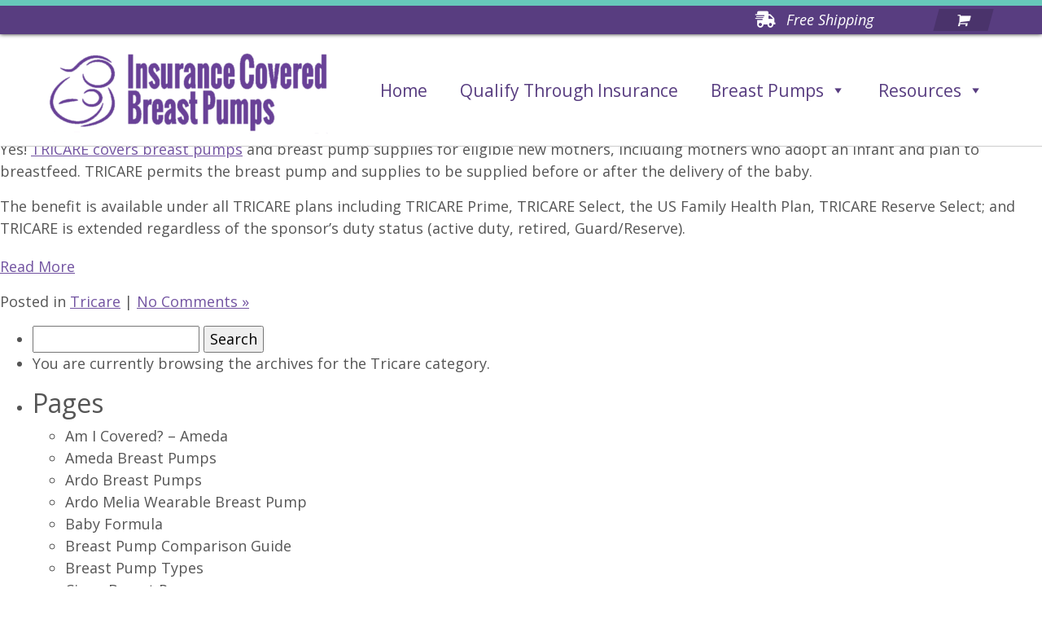

--- FILE ---
content_type: text/html; charset=UTF-8
request_url: https://insurancecoveredbreastpumps.com/category/tricare/
body_size: 16941
content:
<!DOCTYPE html>
<html class="no-js" lang="">
  <head>
    <meta charset="utf-8" />

<title> &raquo; Tricare</title>
<meta name="viewport" content="width=device-width, initial-scale=1" />

<link rel="icon" href="/wp-content/uploads/2017/09/favicon-2.ico">

    <link rel="dns-prefetch" href="//fonts.googleapis.com" />

    <link
      href="https://fonts.googleapis.com/css?family=Open+Sans:300,300italic,regular,italic,600,600italic,700,700italic,800,800italic"
      rel="stylesheet"
    />
    <link
      href="https://fonts.googleapis.com/css?family=PT+Sans:regular,italic,700,700italic"
      rel="stylesheet"
    />
    <link
      href="https://fonts.googleapis.com/css?family=Handlee:regular"
      rel="stylesheet"
    />
    <link
      href="https://fonts.googleapis.com/css?family=Oswald:200,300,regular,500,600,700"
      rel="stylesheet"
    />
    <link href="https://fonts.googleapis.com/css2?family=Satisfy&display=swap" rel="stylesheet">
    <link rel="stylesheet" href="/css/bootstrap.min.css" />

    <meta name="theme-color" content="#fafafa" />
<link rel="stylesheet" href="https://insurancecoveredbreastpumps.com/wp-content/themes/netelevation/style.css?bb=60" type="text/css" media="screen" />
<meta name='robots' content='max-image-preview:large' />
<link rel="alternate" type="application/rss+xml" title="Insurance Covered Breast Pumps &raquo; Tricare Category Feed" href="https://insurancecoveredbreastpumps.com/category/tricare/feed/" />
<style id='wp-img-auto-sizes-contain-inline-css' type='text/css'>
img:is([sizes=auto i],[sizes^="auto," i]){contain-intrinsic-size:3000px 1500px}
/*# sourceURL=wp-img-auto-sizes-contain-inline-css */
</style>
<link rel='stylesheet' id='auto-trigger-next-css-css' href='https://insurancecoveredbreastpumps.com/wp-content/plugins/auto-advance-for-gravity-forms/css/aafg_styles.css?ver=18' type='text/css' media='all' />
<style id='wp-emoji-styles-inline-css' type='text/css'>

	img.wp-smiley, img.emoji {
		display: inline !important;
		border: none !important;
		box-shadow: none !important;
		height: 1em !important;
		width: 1em !important;
		margin: 0 0.07em !important;
		vertical-align: -0.1em !important;
		background: none !important;
		padding: 0 !important;
	}
/*# sourceURL=wp-emoji-styles-inline-css */
</style>
<style id='wp-block-library-inline-css' type='text/css'>
:root{--wp-block-synced-color:#7a00df;--wp-block-synced-color--rgb:122,0,223;--wp-bound-block-color:var(--wp-block-synced-color);--wp-editor-canvas-background:#ddd;--wp-admin-theme-color:#007cba;--wp-admin-theme-color--rgb:0,124,186;--wp-admin-theme-color-darker-10:#006ba1;--wp-admin-theme-color-darker-10--rgb:0,107,160.5;--wp-admin-theme-color-darker-20:#005a87;--wp-admin-theme-color-darker-20--rgb:0,90,135;--wp-admin-border-width-focus:2px}@media (min-resolution:192dpi){:root{--wp-admin-border-width-focus:1.5px}}.wp-element-button{cursor:pointer}:root .has-very-light-gray-background-color{background-color:#eee}:root .has-very-dark-gray-background-color{background-color:#313131}:root .has-very-light-gray-color{color:#eee}:root .has-very-dark-gray-color{color:#313131}:root .has-vivid-green-cyan-to-vivid-cyan-blue-gradient-background{background:linear-gradient(135deg,#00d084,#0693e3)}:root .has-purple-crush-gradient-background{background:linear-gradient(135deg,#34e2e4,#4721fb 50%,#ab1dfe)}:root .has-hazy-dawn-gradient-background{background:linear-gradient(135deg,#faaca8,#dad0ec)}:root .has-subdued-olive-gradient-background{background:linear-gradient(135deg,#fafae1,#67a671)}:root .has-atomic-cream-gradient-background{background:linear-gradient(135deg,#fdd79a,#004a59)}:root .has-nightshade-gradient-background{background:linear-gradient(135deg,#330968,#31cdcf)}:root .has-midnight-gradient-background{background:linear-gradient(135deg,#020381,#2874fc)}:root{--wp--preset--font-size--normal:16px;--wp--preset--font-size--huge:42px}.has-regular-font-size{font-size:1em}.has-larger-font-size{font-size:2.625em}.has-normal-font-size{font-size:var(--wp--preset--font-size--normal)}.has-huge-font-size{font-size:var(--wp--preset--font-size--huge)}.has-text-align-center{text-align:center}.has-text-align-left{text-align:left}.has-text-align-right{text-align:right}.has-fit-text{white-space:nowrap!important}#end-resizable-editor-section{display:none}.aligncenter{clear:both}.items-justified-left{justify-content:flex-start}.items-justified-center{justify-content:center}.items-justified-right{justify-content:flex-end}.items-justified-space-between{justify-content:space-between}.screen-reader-text{border:0;clip-path:inset(50%);height:1px;margin:-1px;overflow:hidden;padding:0;position:absolute;width:1px;word-wrap:normal!important}.screen-reader-text:focus{background-color:#ddd;clip-path:none;color:#444;display:block;font-size:1em;height:auto;left:5px;line-height:normal;padding:15px 23px 14px;text-decoration:none;top:5px;width:auto;z-index:100000}html :where(.has-border-color){border-style:solid}html :where([style*=border-top-color]){border-top-style:solid}html :where([style*=border-right-color]){border-right-style:solid}html :where([style*=border-bottom-color]){border-bottom-style:solid}html :where([style*=border-left-color]){border-left-style:solid}html :where([style*=border-width]){border-style:solid}html :where([style*=border-top-width]){border-top-style:solid}html :where([style*=border-right-width]){border-right-style:solid}html :where([style*=border-bottom-width]){border-bottom-style:solid}html :where([style*=border-left-width]){border-left-style:solid}html :where(img[class*=wp-image-]){height:auto;max-width:100%}:where(figure){margin:0 0 1em}html :where(.is-position-sticky){--wp-admin--admin-bar--position-offset:var(--wp-admin--admin-bar--height,0px)}@media screen and (max-width:600px){html :where(.is-position-sticky){--wp-admin--admin-bar--position-offset:0px}}

/*# sourceURL=wp-block-library-inline-css */
</style><link rel='stylesheet' id='wc-blocks-style-css' href='https://insurancecoveredbreastpumps.com/wp-content/plugins/woocommerce/assets/client/blocks/wc-blocks.css?ver=wc-10.4.3' type='text/css' media='all' />
<style id='global-styles-inline-css' type='text/css'>
:root{--wp--preset--aspect-ratio--square: 1;--wp--preset--aspect-ratio--4-3: 4/3;--wp--preset--aspect-ratio--3-4: 3/4;--wp--preset--aspect-ratio--3-2: 3/2;--wp--preset--aspect-ratio--2-3: 2/3;--wp--preset--aspect-ratio--16-9: 16/9;--wp--preset--aspect-ratio--9-16: 9/16;--wp--preset--color--black: #000000;--wp--preset--color--cyan-bluish-gray: #abb8c3;--wp--preset--color--white: #ffffff;--wp--preset--color--pale-pink: #f78da7;--wp--preset--color--vivid-red: #cf2e2e;--wp--preset--color--luminous-vivid-orange: #ff6900;--wp--preset--color--luminous-vivid-amber: #fcb900;--wp--preset--color--light-green-cyan: #7bdcb5;--wp--preset--color--vivid-green-cyan: #00d084;--wp--preset--color--pale-cyan-blue: #8ed1fc;--wp--preset--color--vivid-cyan-blue: #0693e3;--wp--preset--color--vivid-purple: #9b51e0;--wp--preset--gradient--vivid-cyan-blue-to-vivid-purple: linear-gradient(135deg,rgb(6,147,227) 0%,rgb(155,81,224) 100%);--wp--preset--gradient--light-green-cyan-to-vivid-green-cyan: linear-gradient(135deg,rgb(122,220,180) 0%,rgb(0,208,130) 100%);--wp--preset--gradient--luminous-vivid-amber-to-luminous-vivid-orange: linear-gradient(135deg,rgb(252,185,0) 0%,rgb(255,105,0) 100%);--wp--preset--gradient--luminous-vivid-orange-to-vivid-red: linear-gradient(135deg,rgb(255,105,0) 0%,rgb(207,46,46) 100%);--wp--preset--gradient--very-light-gray-to-cyan-bluish-gray: linear-gradient(135deg,rgb(238,238,238) 0%,rgb(169,184,195) 100%);--wp--preset--gradient--cool-to-warm-spectrum: linear-gradient(135deg,rgb(74,234,220) 0%,rgb(151,120,209) 20%,rgb(207,42,186) 40%,rgb(238,44,130) 60%,rgb(251,105,98) 80%,rgb(254,248,76) 100%);--wp--preset--gradient--blush-light-purple: linear-gradient(135deg,rgb(255,206,236) 0%,rgb(152,150,240) 100%);--wp--preset--gradient--blush-bordeaux: linear-gradient(135deg,rgb(254,205,165) 0%,rgb(254,45,45) 50%,rgb(107,0,62) 100%);--wp--preset--gradient--luminous-dusk: linear-gradient(135deg,rgb(255,203,112) 0%,rgb(199,81,192) 50%,rgb(65,88,208) 100%);--wp--preset--gradient--pale-ocean: linear-gradient(135deg,rgb(255,245,203) 0%,rgb(182,227,212) 50%,rgb(51,167,181) 100%);--wp--preset--gradient--electric-grass: linear-gradient(135deg,rgb(202,248,128) 0%,rgb(113,206,126) 100%);--wp--preset--gradient--midnight: linear-gradient(135deg,rgb(2,3,129) 0%,rgb(40,116,252) 100%);--wp--preset--font-size--small: 13px;--wp--preset--font-size--medium: 20px;--wp--preset--font-size--large: 36px;--wp--preset--font-size--x-large: 42px;--wp--preset--spacing--20: 0.44rem;--wp--preset--spacing--30: 0.67rem;--wp--preset--spacing--40: 1rem;--wp--preset--spacing--50: 1.5rem;--wp--preset--spacing--60: 2.25rem;--wp--preset--spacing--70: 3.38rem;--wp--preset--spacing--80: 5.06rem;--wp--preset--shadow--natural: 6px 6px 9px rgba(0, 0, 0, 0.2);--wp--preset--shadow--deep: 12px 12px 50px rgba(0, 0, 0, 0.4);--wp--preset--shadow--sharp: 6px 6px 0px rgba(0, 0, 0, 0.2);--wp--preset--shadow--outlined: 6px 6px 0px -3px rgb(255, 255, 255), 6px 6px rgb(0, 0, 0);--wp--preset--shadow--crisp: 6px 6px 0px rgb(0, 0, 0);}:where(.is-layout-flex){gap: 0.5em;}:where(.is-layout-grid){gap: 0.5em;}body .is-layout-flex{display: flex;}.is-layout-flex{flex-wrap: wrap;align-items: center;}.is-layout-flex > :is(*, div){margin: 0;}body .is-layout-grid{display: grid;}.is-layout-grid > :is(*, div){margin: 0;}:where(.wp-block-columns.is-layout-flex){gap: 2em;}:where(.wp-block-columns.is-layout-grid){gap: 2em;}:where(.wp-block-post-template.is-layout-flex){gap: 1.25em;}:where(.wp-block-post-template.is-layout-grid){gap: 1.25em;}.has-black-color{color: var(--wp--preset--color--black) !important;}.has-cyan-bluish-gray-color{color: var(--wp--preset--color--cyan-bluish-gray) !important;}.has-white-color{color: var(--wp--preset--color--white) !important;}.has-pale-pink-color{color: var(--wp--preset--color--pale-pink) !important;}.has-vivid-red-color{color: var(--wp--preset--color--vivid-red) !important;}.has-luminous-vivid-orange-color{color: var(--wp--preset--color--luminous-vivid-orange) !important;}.has-luminous-vivid-amber-color{color: var(--wp--preset--color--luminous-vivid-amber) !important;}.has-light-green-cyan-color{color: var(--wp--preset--color--light-green-cyan) !important;}.has-vivid-green-cyan-color{color: var(--wp--preset--color--vivid-green-cyan) !important;}.has-pale-cyan-blue-color{color: var(--wp--preset--color--pale-cyan-blue) !important;}.has-vivid-cyan-blue-color{color: var(--wp--preset--color--vivid-cyan-blue) !important;}.has-vivid-purple-color{color: var(--wp--preset--color--vivid-purple) !important;}.has-black-background-color{background-color: var(--wp--preset--color--black) !important;}.has-cyan-bluish-gray-background-color{background-color: var(--wp--preset--color--cyan-bluish-gray) !important;}.has-white-background-color{background-color: var(--wp--preset--color--white) !important;}.has-pale-pink-background-color{background-color: var(--wp--preset--color--pale-pink) !important;}.has-vivid-red-background-color{background-color: var(--wp--preset--color--vivid-red) !important;}.has-luminous-vivid-orange-background-color{background-color: var(--wp--preset--color--luminous-vivid-orange) !important;}.has-luminous-vivid-amber-background-color{background-color: var(--wp--preset--color--luminous-vivid-amber) !important;}.has-light-green-cyan-background-color{background-color: var(--wp--preset--color--light-green-cyan) !important;}.has-vivid-green-cyan-background-color{background-color: var(--wp--preset--color--vivid-green-cyan) !important;}.has-pale-cyan-blue-background-color{background-color: var(--wp--preset--color--pale-cyan-blue) !important;}.has-vivid-cyan-blue-background-color{background-color: var(--wp--preset--color--vivid-cyan-blue) !important;}.has-vivid-purple-background-color{background-color: var(--wp--preset--color--vivid-purple) !important;}.has-black-border-color{border-color: var(--wp--preset--color--black) !important;}.has-cyan-bluish-gray-border-color{border-color: var(--wp--preset--color--cyan-bluish-gray) !important;}.has-white-border-color{border-color: var(--wp--preset--color--white) !important;}.has-pale-pink-border-color{border-color: var(--wp--preset--color--pale-pink) !important;}.has-vivid-red-border-color{border-color: var(--wp--preset--color--vivid-red) !important;}.has-luminous-vivid-orange-border-color{border-color: var(--wp--preset--color--luminous-vivid-orange) !important;}.has-luminous-vivid-amber-border-color{border-color: var(--wp--preset--color--luminous-vivid-amber) !important;}.has-light-green-cyan-border-color{border-color: var(--wp--preset--color--light-green-cyan) !important;}.has-vivid-green-cyan-border-color{border-color: var(--wp--preset--color--vivid-green-cyan) !important;}.has-pale-cyan-blue-border-color{border-color: var(--wp--preset--color--pale-cyan-blue) !important;}.has-vivid-cyan-blue-border-color{border-color: var(--wp--preset--color--vivid-cyan-blue) !important;}.has-vivid-purple-border-color{border-color: var(--wp--preset--color--vivid-purple) !important;}.has-vivid-cyan-blue-to-vivid-purple-gradient-background{background: var(--wp--preset--gradient--vivid-cyan-blue-to-vivid-purple) !important;}.has-light-green-cyan-to-vivid-green-cyan-gradient-background{background: var(--wp--preset--gradient--light-green-cyan-to-vivid-green-cyan) !important;}.has-luminous-vivid-amber-to-luminous-vivid-orange-gradient-background{background: var(--wp--preset--gradient--luminous-vivid-amber-to-luminous-vivid-orange) !important;}.has-luminous-vivid-orange-to-vivid-red-gradient-background{background: var(--wp--preset--gradient--luminous-vivid-orange-to-vivid-red) !important;}.has-very-light-gray-to-cyan-bluish-gray-gradient-background{background: var(--wp--preset--gradient--very-light-gray-to-cyan-bluish-gray) !important;}.has-cool-to-warm-spectrum-gradient-background{background: var(--wp--preset--gradient--cool-to-warm-spectrum) !important;}.has-blush-light-purple-gradient-background{background: var(--wp--preset--gradient--blush-light-purple) !important;}.has-blush-bordeaux-gradient-background{background: var(--wp--preset--gradient--blush-bordeaux) !important;}.has-luminous-dusk-gradient-background{background: var(--wp--preset--gradient--luminous-dusk) !important;}.has-pale-ocean-gradient-background{background: var(--wp--preset--gradient--pale-ocean) !important;}.has-electric-grass-gradient-background{background: var(--wp--preset--gradient--electric-grass) !important;}.has-midnight-gradient-background{background: var(--wp--preset--gradient--midnight) !important;}.has-small-font-size{font-size: var(--wp--preset--font-size--small) !important;}.has-medium-font-size{font-size: var(--wp--preset--font-size--medium) !important;}.has-large-font-size{font-size: var(--wp--preset--font-size--large) !important;}.has-x-large-font-size{font-size: var(--wp--preset--font-size--x-large) !important;}
/*# sourceURL=global-styles-inline-css */
</style>

<style id='classic-theme-styles-inline-css' type='text/css'>
/*! This file is auto-generated */
.wp-block-button__link{color:#fff;background-color:#32373c;border-radius:9999px;box-shadow:none;text-decoration:none;padding:calc(.667em + 2px) calc(1.333em + 2px);font-size:1.125em}.wp-block-file__button{background:#32373c;color:#fff;text-decoration:none}
/*# sourceURL=/wp-includes/css/classic-themes.min.css */
</style>
<style id='dominant-color-styles-inline-css' type='text/css'>
img[data-dominant-color]:not(.has-transparency) { background-color: var(--dominant-color); }
/*# sourceURL=dominant-color-styles-inline-css */
</style>
<link rel='stylesheet' id='woocommerce-layout-css' href='https://insurancecoveredbreastpumps.com/wp-content/plugins/woocommerce/assets/css/woocommerce-layout.css?ver=10.4.3' type='text/css' media='all' />
<link rel='stylesheet' id='woocommerce-smallscreen-css' href='https://insurancecoveredbreastpumps.com/wp-content/plugins/woocommerce/assets/css/woocommerce-smallscreen.css?ver=10.4.3' type='text/css' media='only screen and (max-width: 768px)' />
<link rel='stylesheet' id='woocommerce-general-css' href='https://insurancecoveredbreastpumps.com/wp-content/plugins/woocommerce/assets/css/woocommerce.css?ver=10.4.3' type='text/css' media='all' />
<style id='woocommerce-inline-inline-css' type='text/css'>
.woocommerce form .form-row .required { visibility: visible; }
/*# sourceURL=woocommerce-inline-inline-css */
</style>
<link rel='stylesheet' id='wooswipe-pswp-css-css' href='https://insurancecoveredbreastpumps.com/wp-content/plugins/wooswipe/public/pswp/photoswipe.css?ver=3.0.1' type='text/css' media='all' />
<link rel='stylesheet' id='wooswipe-pswp-skin-white-css' href='https://insurancecoveredbreastpumps.com/wp-content/plugins/wooswipe/public/pswp/white-skin/skin.css?ver=3.0.1' type='text/css' media='all' />
<link rel='stylesheet' id='wooswipe-slick-css-css' href='https://insurancecoveredbreastpumps.com/wp-content/plugins/wooswipe/public/slick/slick.css?ver=3.0.1' type='text/css' media='all' />
<link rel='stylesheet' id='wooswipe-slick-theme-css' href='https://insurancecoveredbreastpumps.com/wp-content/plugins/wooswipe/public/slick/slick-theme.css?ver=3.0.1' type='text/css' media='all' />
<link rel='stylesheet' id='wooswipe-css-css' href='https://insurancecoveredbreastpumps.com/wp-content/plugins/wooswipe/public/css/wooswipe.css?ver=3.0.1' type='text/css' media='all' />
<link rel='stylesheet' id='ez-toc-css' href='https://insurancecoveredbreastpumps.com/wp-content/plugins/easy-table-of-contents/assets/css/screen.min.css?ver=2.0.80' type='text/css' media='all' />
<style id='ez-toc-inline-css' type='text/css'>
div#ez-toc-container .ez-toc-title {font-size: 120%;}div#ez-toc-container .ez-toc-title {font-weight: 500;}div#ez-toc-container ul li , div#ez-toc-container ul li a {font-size: 95%;}div#ez-toc-container ul li , div#ez-toc-container ul li a {font-weight: 500;}div#ez-toc-container nav ul ul li {font-size: 90%;}.ez-toc-box-title {font-weight: bold; margin-bottom: 10px; text-align: center; text-transform: uppercase; letter-spacing: 1px; color: #666; padding-bottom: 5px;position:absolute;top:-4%;left:5%;background-color: inherit;transition: top 0.3s ease;}.ez-toc-box-title.toc-closed {top:-25%;}
.ez-toc-container-direction {direction: ltr;}.ez-toc-counter ul{counter-reset: item ;}.ez-toc-counter nav ul li a::before {content: counters(item, '.', decimal) '. ';display: inline-block;counter-increment: item;flex-grow: 0;flex-shrink: 0;margin-right: .2em; float: left; }.ez-toc-widget-direction {direction: ltr;}.ez-toc-widget-container ul{counter-reset: item ;}.ez-toc-widget-container nav ul li a::before {content: counters(item, '.', decimal) '. ';display: inline-block;counter-increment: item;flex-grow: 0;flex-shrink: 0;margin-right: .2em; float: left; }
/*# sourceURL=ez-toc-inline-css */
</style>
<link rel='stylesheet' id='megamenu-css' href='https://insurancecoveredbreastpumps.com/wp-content/uploads/maxmegamenu/style.css?ver=7235a7' type='text/css' media='all' />
<link rel='stylesheet' id='dashicons-css' href='https://insurancecoveredbreastpumps.com/wp-includes/css/dashicons.min.css?ver=6.9' type='text/css' media='all' />
<link rel='stylesheet' id='wa_wcc_mtree_css_file-css' href='https://insurancecoveredbreastpumps.com/wp-content/plugins/woocommerce-product-category-selection-widget/assets/css/mtree.css?ver=6.9' type='text/css' media='all' />
<link rel='stylesheet' id='fancybox-css' href='https://insurancecoveredbreastpumps.com/wp-content/plugins/easy-fancybox/fancybox/1.5.4/jquery.fancybox.min.css?ver=6.9' type='text/css' media='screen' />
<script type="text/javascript" src="https://insurancecoveredbreastpumps.com/wp-includes/js/jquery/jquery.min.js?ver=3.7.1" id="jquery-core-js"></script>
<script type="text/javascript" src="https://insurancecoveredbreastpumps.com/wp-includes/js/jquery/jquery-migrate.min.js?ver=3.4.1" id="jquery-migrate-js"></script>
<script type="text/javascript" src="https://insurancecoveredbreastpumps.com/wp-content/plugins/woocommerce/assets/js/jquery-blockui/jquery.blockUI.min.js?ver=2.7.0-wc.10.4.3" id="wc-jquery-blockui-js" defer="defer" data-wp-strategy="defer"></script>
<script type="text/javascript" src="https://insurancecoveredbreastpumps.com/wp-content/plugins/woocommerce/assets/js/js-cookie/js.cookie.min.js?ver=2.1.4-wc.10.4.3" id="wc-js-cookie-js" defer="defer" data-wp-strategy="defer"></script>
<script type="text/javascript" id="woocommerce-js-extra">
/* <![CDATA[ */
var woocommerce_params = {"ajax_url":"/wp-admin/admin-ajax.php","wc_ajax_url":"/?wc-ajax=%%endpoint%%","i18n_password_show":"Show password","i18n_password_hide":"Hide password"};
//# sourceURL=woocommerce-js-extra
/* ]]> */
</script>
<script type="text/javascript" src="https://insurancecoveredbreastpumps.com/wp-content/plugins/woocommerce/assets/js/frontend/woocommerce.min.js?ver=10.4.3" id="woocommerce-js" defer="defer" data-wp-strategy="defer"></script>
<script type="text/javascript" src="https://insurancecoveredbreastpumps.com/wp-content/plugins/wooswipe/public/pswp/photoswipe.min.js?ver=3.0.1" id="wooswipe-pswp-js"></script>
<script type="text/javascript" src="https://insurancecoveredbreastpumps.com/wp-content/plugins/wooswipe/public/pswp/photoswipe-ui-default.min.js?ver=3.0.1" id="wooswipe-pswp-ui-js"></script>
<script type="text/javascript" src="https://insurancecoveredbreastpumps.com/wp-content/plugins/wooswipe/public/slick/slick.min.js?ver=3.0.1" id="wooswipe-slick-js"></script>
<link rel="https://api.w.org/" href="https://insurancecoveredbreastpumps.com/wp-json/" /><link rel="alternate" title="JSON" type="application/json" href="https://insurancecoveredbreastpumps.com/wp-json/wp/v2/categories/152" /><link rel="EditURI" type="application/rsd+xml" title="RSD" href="https://insurancecoveredbreastpumps.com/xmlrpc.php?rsd" />
<meta name="generator" content="WordPress 6.9" />
<meta name="generator" content="WooCommerce 10.4.3" />
<meta name="generator" content="dominant-color-images 1.2.0">
<!-- Global site tag (gtag.js) - Google Analytics -->
<script async src="https://www.googletagmanager.com/gtag/js?id=UA-62705935-1"></script>
<script>
  window.dataLayer = window.dataLayer || [];
  function gtag(){dataLayer.push(arguments);}
  gtag('js', new Date());

  gtag('config', 'UA-62705935-1');
</script>
<!-- Google Tag Manager -->
<script>(function(w,d,s,l,i){w[l]=w[l]||[];w[l].push({'gtm.start':
new Date().getTime(),event:'gtm.js'});var f=d.getElementsByTagName(s)[0],
j=d.createElement(s),dl=l!='dataLayer'?'&l='+l:'';j.async=true;j.src=
'https://www.googletagmanager.com/gtm.js?id='+i+dl;f.parentNode.insertBefore(j,f);
})(window,document,'script','dataLayer','GTM-NNQXPL');</script>
<!-- End Google Tag Manager --><meta name="generator" content="performance-lab 4.0.1; plugins: dominant-color-images, speculation-rules, webp-uploads">
<meta name="generator" content="webp-uploads 2.6.1">
<meta name="generator" content="speculation-rules 1.6.0">
	<noscript><style>.woocommerce-product-gallery{ opacity: 1 !important; }</style></noscript>
	<link rel="icon" href="https://insurancecoveredbreastpumps.com/wp-content/uploads/2024/11/cropped-site-icon-32x32.png" sizes="32x32" />
<link rel="icon" href="https://insurancecoveredbreastpumps.com/wp-content/uploads/2024/11/cropped-site-icon-192x192.png" sizes="192x192" />
<link rel="apple-touch-icon" href="https://insurancecoveredbreastpumps.com/wp-content/uploads/2024/11/cropped-site-icon-180x180.png" />
<meta name="msapplication-TileImage" content="https://insurancecoveredbreastpumps.com/wp-content/uploads/2024/11/cropped-site-icon-270x270.png" />
		<style type="text/css" id="wp-custom-css">
			

.gform_legacy_markup_wrapper ul.gform_fields .gform-grid-col  {
    margin: 0 !important;
    list-style-type: none;
    display: block;
}


.hero-new-section {
    background: #fff;
    padding: 80px 0;
}

.default-content h2 {
    text-align: left;
}

.ardo-img img {
  width: 100%;
}

.supply-section , .box-section {
  background-image: none;
}

.video-pumping iframe {
  width: 100%;
  aspect-ratio: 16/9;
}
.cta-button a {
  display: block;
  margin: 50px 0;
}

.box-section ul {
    list-style: none;
    padding-left: 50px !important;
}

.info-section .img-full img  {
  width: 100%;
}

@media (max-width: 1199px){
	section.home-hero.with-background-image.hero-new-section {
padding: 30px 0 80px;
}
	.hero-new-section .home-hero__text {
    margin-bottom: 30px;
}
	.product-inner-box .product-archive-list-box {max-width: 70%;flex: unset;}

.product-inner-box .product-list-section {
    max-width: 30%;
    flex: unset;
}
}

@media (max-width: 767px){
	.info-section .default-content {
			margin-top: 30px;
	}
	.feature-section h2 , .pumping-section h2 {
			padding: 0;
	}
	.box-section ul {
    padding: 0 !important;
}
	.supply-section .default-content {
    margin-top: 0;
}
	.footer-top .row > div {margin-bottom: 10px;}

.footer-widget.footer-widget--social {
    margin-bottom: 50px;
}
	
	.col-md-2.product-list-section {padding: 0 10px !important;}

.col-md-2.product-list-section>main {
    padding-top: 20px !important;
}
	.product-inner-box .product-archive-list-box {max-width: 100%;flex: unset;}

.product-inner-box .product-list-section {
    max-width: 100%;
    flex: unset;
}
}


#featured-products div.woocell h2 {
    font-size: 17px;
    font-weight: normal;
    margin-top: 12px;
    position: relative;
    z-index: 99;
}

nav.woocommerce-breadcrumb + h1.handlee.woocommerce-products-header__title.page-title {
    display: none;
}

.product .summary.entry-summary p.price {
    font-size: 0 !important;
}
.product .summary.entry-summary p.price .woocommerce-Price-amount.amount {
    font-size: 34px;
    color: #7253a1;
}

.medala-banner a {
    width: 100%;
}

@media(max-width: 1430px) {
.product .summary.entry-summary form .single_variation_wrap .col-md-3 {
    flex: unset;
    max-width: 220px;
    padding-left: 30px;
}
}

@media(max-width: 1024px) {
.product .summary.entry-summary form .single_variation_wrap .col-md-3 {
    flex: unset;
    max-width: 100%;
    padding-left: 15px;
    margin-top: 10px;
}	
}

#gform_18 { max-width: 600px; margin: auto; }
#post-59332 img { height: auto;}


/* Testimonials Section */
.testimonials-section {
  background-color: #fff;
  padding: 60px 20px 0;
  text-align: center;
}

.testimonials-section .testimonials-title {
  font-size: 2em;
  color: #4b2e83; /* matches ICBP purple */
  margin-bottom: 40px;
  font-weight: 700;
}

.testimonials-section .testimonial-boxes {
  display: flex;
  flex-wrap: wrap;
  justify-content: center;
  gap: 30px;
  max-width: 1200px;
  margin: 0 auto;
}

.testimonials-section .testimonial {
  flex: 1 1 30%;
  min-width: 280px;
  background-color: #f9f9fb;
     border: 4px double #e1d8f1;
    border-style: double !important;
  border-radius: 10px;
  padding: 25px;
  box-shadow: 0 4px 10px rgba(0,0,0,0.05);
  text-align: left;
}
.testimonials-section h2{margin-bottom:30px !important}
.testimonials-section .testimonial-text {
  font-style: italic;
  color: #333;
  margin-bottom: 15px;
  line-height: 1.6;
}

.testimonials-section .testimonial-author {
  text-align: right;
  font-weight: bold;
  color: #4b2e83;
}

/* Responsive Design */
@media screen and (max-width: 900px) {
  .testimonials-section .testimonial-boxes {
    flex-direction: column;
    align-items: center;
  }

  .testimonials-section .testimonial {
    max-width: 600px;
  }
	.testimonials-section .testimonial-text {font-size:16px}
}
		</style>
		<style type="text/css">/** Mega Menu CSS: fs **/</style>
<!-- 
Web Design by:
Net Elevation
www.netelevation.com
info@netelevation.com
-->
</head>
<body>

    <header class="sticky" id="myHeader">
      <div class="top-header">
        <div class="container">
          <div class="free-shipping">
            <a href="/shipping-information"><i class="fas fa-shipping-fast" style="font-size: 20px; margin-right: 8px"></i> <em>Free Shipping</em></a>
          </div>
          <div class="cart">
            <a href="/cart"><i class="fa fa-shopping-cart" aria-hidden="true"></i>
</a>
          </div>
        </div>
      </div>
      <div class="container">
        <a href="/" class="header-logo">
          <img src="/img/logo.png?bb=0" alt="Insurance Covered Breast Pumps" /> </a
        ><!-- ./header-logo -->

        <div class="header-menu">
          <!--<img
            src="/img/nav_menu_img.png"
            alt="img-fluid nav image"
            class="nav-img"
          />-->
          <!--
          <ul class="nav hidden-mobile">
            <li><a href="/">Home</a></li>
            <li><a href="/product-category/breast-pumps">Breast Pumps <i class="fa fa-caret-down" aria-hidden="true"></i></a></li>
            <li><a href="/am-i-covered">Am I Covered</a></li>
            <li><a href="/shop">Shop</a></li>
            <li><a href="#">Resources <i class="fa fa-caret-down" aria-hidden="true"></i></a></li>
          </ul>-->
          <div id="mega-menu-wrap-header-menu" class="mega-menu-wrap"><div class="mega-menu-toggle"><div class="mega-toggle-blocks-left"></div><div class="mega-toggle-blocks-center"></div><div class="mega-toggle-blocks-right"><div class='mega-toggle-block mega-menu-toggle-block mega-toggle-block-1' id='mega-toggle-block-1' tabindex='0'><span class='mega-toggle-label' role='button' aria-expanded='false'><span class='mega-toggle-label-closed'></span><span class='mega-toggle-label-open'></span></span></div></div></div><ul id="mega-menu-header-menu" class="mega-menu max-mega-menu mega-menu-horizontal mega-no-js" data-event="hover_intent" data-effect="fade_up" data-effect-speed="200" data-effect-mobile="disabled" data-effect-speed-mobile="0" data-mobile-force-width="body" data-second-click="go" data-document-click="collapse" data-vertical-behaviour="standard" data-breakpoint="1100" data-unbind="true" data-mobile-state="collapse_all" data-mobile-direction="vertical" data-hover-intent-timeout="300" data-hover-intent-interval="100"><li class="mega-menu-item mega-menu-item-type-post_type mega-menu-item-object-page mega-menu-item-home mega-align-bottom-left mega-menu-flyout mega-menu-item-3120" id="mega-menu-item-3120"><a class="mega-menu-link" href="https://insurancecoveredbreastpumps.com/" tabindex="0">Home</a></li><li class="mega-menu-item mega-menu-item-type-post_type mega-menu-item-object-page mega-align-bottom-left mega-menu-flyout mega-menu-item-4598" id="mega-menu-item-4598"><a class="mega-menu-link" href="https://insurancecoveredbreastpumps.com/am-i-covered/" tabindex="0">Qualify Through Insurance</a></li><li class="mega-menu-item mega-menu-item-type-custom mega-menu-item-object-custom mega-menu-megamenu mega-menu-item-has-children mega-align-bottom-left mega-menu-megamenu mega-hide-sub-menu-on-mobile mega-menu-item-10669" id="mega-menu-item-10669"><a class="mega-menu-link" href="https://insurancecoveredbreastpumps.com/product-category/breast-pumps/" aria-expanded="false" tabindex="0">Breast Pumps<span class="mega-indicator" aria-hidden="true"></span></a>
<ul class="mega-sub-menu">
<li class="mega-menu-item mega-menu-item-type-widget widget_text mega-menu-column-standard mega-menu-columns-9-of-9 mega-menu-item-text-42" style="--columns:9; --span:9" id="mega-menu-item-text-42">			<div class="textwidget"><div class="dropdown-logos row">
<div class="col-md-4"><a href="/product-category/ameda/"><img decoding="async" id="hoverImageDropdown" class="smalldrop" style="margin-top: 11px;" src="/img/ameda.png" alt="ameda" /></a></div>
<div class="col-md-4"><a href="/product-category/medela/"><br />
<img decoding="async" id="hoverImageDropdown" class="smalldrop" src="/img/medela.png" alt="medela" /><br />
</a></div>
<div class="col-md-4"><a href="/product-category/spectra"><br />
<img decoding="async" id="hoverImageDropdown" class="smalldrop" src="/img/spectra.png" alt="spectra" /></a></div>
<div class="col-md-4"><a href="/product-category/ardo"><img decoding="async" id="hoverImageDropdown" src="/wp-content/uploads/2025/12/ardo-2025.webp" alt="Ardo" /><br />
</a></div>
<div class="col-md-4"><a href="/product-category/lansinoh"><img decoding="async" id="hoverImageDropdown" class="smalldrop" style="margin-left: 20px;" src="/img/lansinoh-logo-2024.png" alt="Lansinoh" /><br />
</a></div>
<div class="col-md-4"><a href="/product-category/motif"><br />
<img decoding="async" id="hoverImageDropdown" class="smalldrop" style="max-height: 70px;" src="/img/motif-logo.png" alt="Motif" /><br />
</a></div>
<div class="col-md-3"><a href="/product-category/elvie"><img decoding="async" id="hoverImageDropdown" class="smalldrop" style="max-height: 70px;" src="/img/elvie.png" alt="Elvie" /><br />
</a></div>
<div class="col-md-3"><a href="/product-category/willow"><img decoding="async" id="hoverImageDropdown" class="smalldrop" style="margin-top: 7px;" src="/img/Willow_Logo.png" alt="Willow" /></a></div>
<div class="col-md-3"><a href="/product-category/babybuddha"><picture decoding="async" id="hoverImageDropdown" class="smalldrop" style="max-height: 70px;">
<source type="image/webp" srcset="/wp-content/uploads/2023/09/logo-babybuddha.png.webp"/>
<img decoding="async" src="/wp-content/uploads/2023/09/logo-babybuddha.png" alt="BabyBuddha"/>
</picture>
</a></div>
<div class="col-md-3"><a href="/product-category/unimom"><img decoding="async" id="hoverImageDropdown" class="smalldrop" style="max-height: 70px;" src="/img/zomee.png" alt="Zomee" /></a></div>
<div style="clear: both;"></div>
</div>
</div>
		</li></ul>
</li><li class="mega-menu-item mega-menu-item-type-custom mega-menu-item-object-custom mega-menu-item-has-children mega-align-bottom-left mega-menu-flyout mega-menu-item-56536" id="mega-menu-item-56536"><a class="mega-menu-link" href="#" aria-expanded="false" tabindex="0">Resources<span class="mega-indicator" aria-hidden="true"></span></a>
<ul class="mega-sub-menu">
<li class="mega-menu-item mega-menu-item-type-post_type mega-menu-item-object-page mega-menu-item-3113" id="mega-menu-item-3113"><a class="mega-menu-link" href="https://insurancecoveredbreastpumps.com/faq/">FAQ</a></li><li class="mega-menu-item mega-menu-item-type-post_type mega-menu-item-object-page mega-current_page_parent mega-menu-item-56537" id="mega-menu-item-56537"><a class="mega-menu-link" href="https://insurancecoveredbreastpumps.com/blog/">Mama Talk Blog</a></li><li class="mega-menu-item mega-menu-item-type-post_type mega-menu-item-object-page mega-menu-item-59307" id="mega-menu-item-59307"><a class="mega-menu-link" href="https://insurancecoveredbreastpumps.com/tricare/">Tricare</a></li><li class="mega-menu-item mega-menu-item-type-post_type mega-menu-item-object-page mega-menu-item-60533" id="mega-menu-item-60533"><a class="mega-menu-link" href="https://insurancecoveredbreastpumps.com/breast-pump-types/">Breast Pump Types</a></li><li class="mega-d-none mega-d-md-block mega-menu-item mega-menu-item-type-post_type mega-menu-item-object-page mega-menu-item-59927 d-none d-md-block" id="mega-menu-item-59927"><a class="mega-menu-link" href="https://insurancecoveredbreastpumps.com/breast-pump-comparison-chart/">Comparison Chart</a></li><li class="mega-menu-item mega-menu-item-type-custom mega-menu-item-object-custom mega-menu-item-60172" id="mega-menu-item-60172"><a class="mega-menu-link" href="https://insurancecoveredbreastpumps.com/wp-content/uploads/2023/03/Breast-Pump-Blood-Pressure-Brace-and-Compression-Generic-RX.pdf">Rx Form</a></li></ul>
</li></ul></div>          <!--<img
            src="/img/nav_menu_img.png"
            alt="img-fluid nav image"
            class="nav-img"
          />-->

          <!-- ./nav -->
          <!--<a href="#" class="menu-icon jsOffcanvasMenuToggler visible-mobile">
            <span class="bar bar1"></span>
            <span class="bar bar2"></span>
            <span class="bar bar3"></span>
          </a>-->
        </div>
        <!-- ./header-menu -->
      </div>
      <!-- ./container -->
    </header>

    <!--<div class="offcanvas-menu jsOffcanvasMenu">
      <ul class="nav">
        <li><a href="/">Home</a></li>
        <li><a href="/product-category/breast-pumps">Breast Pumps</a></li>
        <li><a href="/am-i-covered">Am I Covered</a></li>
        <li><a href="/shop">Shop</a></li>
        <li><a href="/faq">Resources</a></li>
      </ul>
    </div>-->
    <!-- ./offcanvas-menu -->

	<div id="content" class="narrowcolumn">

		
		 		<h2 class="pagetitle">Archive for the &#8216;Tricare&#8217; Category</h2>

 	  

		<div class="navigation">
			<div class="alignleft"></div>
			<div class="alignright"></div>
		</div>

				<div class="post">
				<h3 id="post-48808"><a href="https://insurancecoveredbreastpumps.com/will-tricare-cover-breast-pump/" rel="bookmark" title="Permanent Link to Will TRICARE cover my Breast Pump?">Will TRICARE cover my Breast Pump?</a></h3>
				<small>Thursday, September 6th, 2018</small>

				<div class="entry">
					<h1>Will TRICARE cover my Breast Pump?</h1>
<p>Yes! <a href="https://insurancecoveredbreastpumps.com/tricare/">TRICARE covers breast pumps</a> and breast pump supplies for eligible new mothers, including mothers who adopt an infant and plan to breastfeed. TRICARE permits the breast pump and supplies to be supplied before or after the delivery of the baby.</p>
<p>The benefit is available under all TRICARE plans including TRICARE Prime, TRICARE Select, the US Family Health Plan, TRICARE Reserve Select; and TRICARE is extended regardless of the sponsor&#8217;s duty status (active duty, retired, Guard/Reserve). <a href="https://insurancecoveredbreastpumps.com/will-tricare-cover-breast-pump/" class="read-more">Read More </a></p>				</div>

				<p class="postmetadata">Posted in <a href="https://insurancecoveredbreastpumps.com/category/tricare/" rel="category tag">Tricare</a> |   <a href="https://insurancecoveredbreastpumps.com/will-tricare-cover-breast-pump/#respond">No Comments &#187;</a></p>

			</div>

		
		<div class="navigation">
			<div class="alignleft"></div>
			<div class="alignright"></div>
		</div>

	
	</div>

	<div id="sidebar">
		<ul>

			<li>
				<form method="get" id="searchform" action="https://insurancecoveredbreastpumps.com/">
<div><input type="text" value="" name="s" id="s" />
<input type="submit" id="searchsubmit" value="Search" />
</div>
</form>
			</li>

			<!-- Author information is disabled per default. Uncomment and fill in your details if you want to use it.
			<li><h2>Author</h2>
			<p>A little something about you, the author. Nothing lengthy, just an overview.</p>
			</li>
			-->

			<li>
						<p>You are currently browsing the archives for the Tricare category.</p>

						</li>

			<li class="pagenav"><h2>Pages</h2><ul><li class="page_item page-item-59262"><a href="https://insurancecoveredbreastpumps.com/am-i-covered-ameda/">Am I Covered? &#8211; Ameda</a></li>
<li class="page_item page-item-59469"><a href="https://insurancecoveredbreastpumps.com/ameda/">Ameda Breast Pumps</a></li>
<li class="page_item page-item-59474"><a href="https://insurancecoveredbreastpumps.com/ardo/">Ardo Breast Pumps</a></li>
<li class="page_item page-item-60435"><a href="https://insurancecoveredbreastpumps.com/ardo-melia-wearable-breast-pump/">Ardo Melia Wearable Breast Pump</a></li>
<li class="page_item page-item-59553"><a href="https://insurancecoveredbreastpumps.com/infant-nutrition/">Baby Formula</a></li>
<li class="page_item page-item-51461"><a href="https://insurancecoveredbreastpumps.com/breast-pump-comparison-chart/">Breast Pump Comparison Guide</a></li>
<li class="page_item page-item-60527"><a href="https://insurancecoveredbreastpumps.com/breast-pump-types/">Breast Pump Types</a></li>
<li class="page_item page-item-47975"><a href="https://insurancecoveredbreastpumps.com/cigna/">Cigna Breast Pumps</a></li>
<li class="page_item page-item-59882"><a href="https://insurancecoveredbreastpumps.com/cimilre-breast-pumps/">Cimilre Breast Pumps</a></li>
<li class="page_item page-item-59265"><a href="https://insurancecoveredbreastpumps.com/congrats/">Congrats!</a></li>
<li class="page_item page-item-2900"><a href="https://insurancecoveredbreastpumps.com/contact-us/">Contact Us</a></li>
<li class="page_item page-item-60300"><a href="https://insurancecoveredbreastpumps.com/dtrx/">DT/RX Update</a></li>
<li class="page_item page-item-59478"><a href="https://insurancecoveredbreastpumps.com/elvie/">Elvie Breast Pumps</a></li>
<li class="page_item page-item-58766 page_item_has_children"><a href="https://insurancecoveredbreastpumps.com/enfamil-formula/">Enfamil Formula</a>
<ul class='children'>
	<li class="page_item page-item-58908"><a href="https://insurancecoveredbreastpumps.com/enfamil-formula/enfamil-coupons/">Enfamil Coupon &#038; Samples</a></li>
</ul>
</li>
<li class="page_item page-item-58314"><a href="https://insurancecoveredbreastpumps.com/free-breast-pumps/">Free Breast Pump</a></li>
<li class="page_item page-item-59480"><a href="https://insurancecoveredbreastpumps.com/freemie/">Freemie Breast Pump Accessories</a></li>
<li class="page_item page-item-60464"><a href="https://insurancecoveredbreastpumps.com/am-i-covered-synergy/">Get Your Breast Pump Covered Through Insurance</a></li>
<li class="page_item page-item-60372"><a href="https://insurancecoveredbreastpumps.com/welcome-lactation-network/">Get Your Breast Pump Covered Through Insurance</a></li>
<li class="page_item page-item-60409"><a href="https://insurancecoveredbreastpumps.com/welcome-the-bump/">Get Your Breast Pump Covered Through Insurance</a></li>
<li class="page_item page-item-60353"><a href="https://insurancecoveredbreastpumps.com/maternity-products-start/">Get Your Maternity Products Covered Through Insurance</a></li>
<li class="page_item page-item-53216"><a href="https://insurancecoveredbreastpumps.com/lansinoh-signature-pro-double-electric-breast-pump-tote/">Lansinoh Signature Pro™ Double Electric Breast Pump with Tote</a></li>
<li class="page_item page-item-53211"><a href="https://insurancecoveredbreastpumps.com/lansinoh-smartpump-double-electric-breast-pump-tote/">Lansinoh Smartpump™ Double Electric Breast Pump with Tote</a></li>
<li class="page_item page-item-60002"><a href="https://insurancecoveredbreastpumps.com/maternity-back-brace-through-insurance/">Maternity Back Brace Through Insurance</a></li>
<li class="page_item page-item-59872"><a href="https://insurancecoveredbreastpumps.com/medela-breast-pumps/">Medela Breast Pumps</a></li>
<li class="page_item page-item-59793"><a href="https://insurancecoveredbreastpumps.com/motif/">Motif Breast Pumps</a></li>
<li class="page_item page-item-60098"><a href="https://insurancecoveredbreastpumps.com/thank-you-stockings/">Please Select Your Size</a></li>
<li class="page_item page-item-60103"><a href="https://insurancecoveredbreastpumps.com/thank-you-back-brace/">Please Select Your Size</a></li>
<li class="page_item page-item-60120"><a href="https://insurancecoveredbreastpumps.com/thank-you-brace-stockings/">Please Select Your Size</a></li>
<li class="page_item page-item-60123"><a href="https://insurancecoveredbreastpumps.com/prescription-form/">Prescription Form</a></li>
<li class="page_item page-item-60468"><a href="https://insurancecoveredbreastpumps.com/am-i-covered-2-synergy/">Qualify Through Insurance</a></li>
<li class="page_item page-item-60518"><a href="https://insurancecoveredbreastpumps.com/am-i-covered-handsfree-test/">Qualify Through Insurance</a></li>
<li class="page_item page-item-59289"><a href="https://insurancecoveredbreastpumps.com/am-i-covered-2/">Qualify Through Insurance</a></li>
<li class="page_item page-item-60356"><a href="https://insurancecoveredbreastpumps.com/maternity-products-2/">Qualify Through Insurance</a></li>
<li class="page_item page-item-59803"><a href="https://insurancecoveredbreastpumps.com/qualify-through-insurance-test/">Qualify Through Insurance TEST</a></li>
<li class="page_item page-item-60553"><a href="https://insurancecoveredbreastpumps.com/rx-test-form/">Rx-test-form</a></li>
<li class="page_item page-item-60210"><a href="https://insurancecoveredbreastpumps.com/authorization-lifeline/">Signature</a></li>
<li class="page_item page-item-58195"><a href="https://insurancecoveredbreastpumps.com/authorization/">Signature</a></li>
<li class="page_item page-item-60316"><a href="https://insurancecoveredbreastpumps.com/authorization-piedmont/">Signature</a></li>
<li class="page_item page-item-60022"><a href="https://insurancecoveredbreastpumps.com/sorry-youre-not-covered/">Sorry, You&#8217;re Not Covered</a></li>
<li class="page_item page-item-59476"><a href="https://insurancecoveredbreastpumps.com/spectra/">Spectra Breast Pumps</a></li>
<li class="page_item page-item-60198"><a href="https://insurancecoveredbreastpumps.com/terms-and-conditions-gazelle/">Terms and Conditions</a></li>
<li class="page_item page-item-60202"><a href="https://insurancecoveredbreastpumps.com/terms-and-conditions-medequip/">Terms and Conditions</a></li>
<li class="page_item page-item-58167"><a href="https://insurancecoveredbreastpumps.com/terms-and-conditions/">Terms and Conditions</a></li>
<li class="page_item page-item-60309"><a href="https://insurancecoveredbreastpumps.com/terms-and-conditions-piedmont/">Terms and Conditions</a></li>
<li class="page_item page-item-60345"><a href="https://insurancecoveredbreastpumps.com/terms-and-conditions-upstate/">Terms and Conditions</a></li>
<li class="page_item page-item-58620"><a href="https://insurancecoveredbreastpumps.com/terms-and-conditions-formula/">Terms and Conditions &#8211; Formula</a></li>
<li class="page_item page-item-59246"><a href="https://insurancecoveredbreastpumps.com/test-am-i-covered/">testform</a></li>
<li class="page_item page-item-58672"><a href="https://insurancecoveredbreastpumps.com/thank-you-formula/">Thank you for your Formula inquiry!</a></li>
<li class="page_item page-item-58199"><a href="https://insurancecoveredbreastpumps.com/thank-you-signature/">Thank you for your signature!</a></li>
<li class="page_item page-item-59527"><a href="https://insurancecoveredbreastpumps.com/thank-you-maternity/">Thank You!</a></li>
<li class="page_item page-item-59346"><a href="https://insurancecoveredbreastpumps.com/thank-you-2/">Thank You!</a></li>
<li class="page_item page-item-60140"><a href="https://insurancecoveredbreastpumps.com/thank-you-rx/">Thank You!</a></li>
<li class="page_item page-item-60365"><a href="https://insurancecoveredbreastpumps.com/connect-to-lactation-network/">The Lactation Network</a></li>
<li class="page_item page-item-51241"><a href="https://insurancecoveredbreastpumps.com/umr/">UMR Breast Pumps</a></li>
<li class="page_item page-item-51234"><a href="https://insurancecoveredbreastpumps.com/united-healthcare/">United Healthcare Breast Pump Coverage Guide</a></li>
<li class="page_item page-item-59308"><a href="https://insurancecoveredbreastpumps.com/video-resources/">Video Resources</a></li>
<li class="page_item page-item-59795"><a href="https://insurancecoveredbreastpumps.com/willow/">Willow Breast Pumps</a></li>
<li class="page_item page-item-59482"><a href="https://insurancecoveredbreastpumps.com/zomee/">Zomee Breast Pumps</a></li>
<li class="page_item page-item-2840"><a href="https://insurancecoveredbreastpumps.com/">Home</a></li>
<li class="page_item page-item-2893"><a href="https://insurancecoveredbreastpumps.com/faq/">Frequently Asked Questions</a></li>
<li class="page_item page-item-2895"><a href="https://insurancecoveredbreastpumps.com/about-us/">About Us</a></li>
<li class="page_item page-item-2897"><a href="https://insurancecoveredbreastpumps.com/healthcare-information/">Healthcare Information</a></li>
<li class="page_item page-item-6226"><a href="https://insurancecoveredbreastpumps.com/tricare/">Tricare Covered Breast Pumps (how-to get approved)</a></li>
<li class="page_item page-item-2902"><a href="https://insurancecoveredbreastpumps.com/accepted-insurance/">Accepted Insurance Providers</a></li>
<li class="page_item page-item-3179"><a href="https://insurancecoveredbreastpumps.com/privacy-policy/">Privacy Policy</a></li>
<li class="page_item page-item-3435"><a href="https://insurancecoveredbreastpumps.com/breast-pump-comparison-chart-old/">Breast Pump Comparison Chart Old</a></li>
<li class="page_item page-item-3187 page_item_has_children"><a href="https://insurancecoveredbreastpumps.com/support-help/">Support / Help</a>
<ul class='children'>
	<li class="page_item page-item-3287"><a href="https://insurancecoveredbreastpumps.com/support-help/order-status/">Order Status</a></li>
	<li class="page_item page-item-3289"><a href="https://insurancecoveredbreastpumps.com/support-help/my-account-faq/">My Account FAQ</a></li>
	<li class="page_item page-item-3292"><a href="https://insurancecoveredbreastpumps.com/support-help/guarantees/">Guarantees</a></li>
	<li class="page_item page-item-3294"><a href="https://insurancecoveredbreastpumps.com/support-help/pricing-and-billing/">Pricing and Billing</a></li>
	<li class="page_item page-item-3296"><a href="https://insurancecoveredbreastpumps.com/support-help/buyers-guide/">Buyer’s Guide</a></li>
</ul>
</li>
<li class="page_item page-item-3193"><a href="https://insurancecoveredbreastpumps.com/returns-exchanges/">Returns &#038; Exchanges</a></li>
<li class="page_item page-item-3202"><a href="https://insurancecoveredbreastpumps.com/am-i-covered/">Get Your Breast Pump Covered Through Insurance</a></li>
<li class="page_item page-item-58617"><a href="https://insurancecoveredbreastpumps.com/qualify-through-insurance-infant-nutrition/">Qualify Through Insurance &#8211; Baby Formula</a></li>
<li class="page_item page-item-3471"><a href="https://insurancecoveredbreastpumps.com/thank-you/">Thank you for your inquiry!</a></li>
<li class="page_item page-item-14797"><a href="https://insurancecoveredbreastpumps.com/lansinoh/">Lansinoh Breast Pumps</a></li>
<li class="page_item page-item-6356"><a href="https://insurancecoveredbreastpumps.com/referral-form/">Referral Form</a></li>
<li class="page_item page-item-13026"><a href="https://insurancecoveredbreastpumps.com/medela/">Medela Breast Pumps</a></li>
<li class="page_item page-item-2533"><a href="https://insurancecoveredbreastpumps.com/shop/">Shop</a></li>
<li class="page_item page-item-2534"><a href="https://insurancecoveredbreastpumps.com/cart/">Cart</a></li>
<li class="page_item page-item-2535"><a href="https://insurancecoveredbreastpumps.com/checkout/">Checkout</a></li>
<li class="page_item page-item-2536"><a href="https://insurancecoveredbreastpumps.com/my-account/">My Account</a></li>
<li class="page_item page-item-3321 current_page_parent"><a href="https://insurancecoveredbreastpumps.com/blog/">Blog</a></li>
<li class="page_item page-item-3323"><a href="https://insurancecoveredbreastpumps.com/shipping-information/">Shipping Information</a></li>
</ul></li>
			<li><h2>Archives</h2>
				<ul>
					<li><a href='https://insurancecoveredbreastpumps.com/2025/12/'>December 2025</a></li>
	<li><a href='https://insurancecoveredbreastpumps.com/2025/10/'>October 2025</a></li>
	<li><a href='https://insurancecoveredbreastpumps.com/2025/09/'>September 2025</a></li>
	<li><a href='https://insurancecoveredbreastpumps.com/2025/08/'>August 2025</a></li>
	<li><a href='https://insurancecoveredbreastpumps.com/2025/07/'>July 2025</a></li>
	<li><a href='https://insurancecoveredbreastpumps.com/2025/04/'>April 2025</a></li>
	<li><a href='https://insurancecoveredbreastpumps.com/2025/02/'>February 2025</a></li>
	<li><a href='https://insurancecoveredbreastpumps.com/2024/12/'>December 2024</a></li>
	<li><a href='https://insurancecoveredbreastpumps.com/2022/05/'>May 2022</a></li>
	<li><a href='https://insurancecoveredbreastpumps.com/2021/02/'>February 2021</a></li>
	<li><a href='https://insurancecoveredbreastpumps.com/2020/11/'>November 2020</a></li>
	<li><a href='https://insurancecoveredbreastpumps.com/2020/09/'>September 2020</a></li>
	<li><a href='https://insurancecoveredbreastpumps.com/2020/08/'>August 2020</a></li>
	<li><a href='https://insurancecoveredbreastpumps.com/2020/06/'>June 2020</a></li>
	<li><a href='https://insurancecoveredbreastpumps.com/2020/04/'>April 2020</a></li>
	<li><a href='https://insurancecoveredbreastpumps.com/2020/03/'>March 2020</a></li>
	<li><a href='https://insurancecoveredbreastpumps.com/2020/02/'>February 2020</a></li>
	<li><a href='https://insurancecoveredbreastpumps.com/2020/01/'>January 2020</a></li>
	<li><a href='https://insurancecoveredbreastpumps.com/2019/12/'>December 2019</a></li>
	<li><a href='https://insurancecoveredbreastpumps.com/2019/11/'>November 2019</a></li>
	<li><a href='https://insurancecoveredbreastpumps.com/2019/10/'>October 2019</a></li>
	<li><a href='https://insurancecoveredbreastpumps.com/2019/09/'>September 2019</a></li>
	<li><a href='https://insurancecoveredbreastpumps.com/2019/08/'>August 2019</a></li>
	<li><a href='https://insurancecoveredbreastpumps.com/2019/07/'>July 2019</a></li>
	<li><a href='https://insurancecoveredbreastpumps.com/2019/06/'>June 2019</a></li>
	<li><a href='https://insurancecoveredbreastpumps.com/2019/05/'>May 2019</a></li>
	<li><a href='https://insurancecoveredbreastpumps.com/2019/04/'>April 2019</a></li>
	<li><a href='https://insurancecoveredbreastpumps.com/2019/03/'>March 2019</a></li>
	<li><a href='https://insurancecoveredbreastpumps.com/2019/02/'>February 2019</a></li>
	<li><a href='https://insurancecoveredbreastpumps.com/2019/01/'>January 2019</a></li>
	<li><a href='https://insurancecoveredbreastpumps.com/2018/12/'>December 2018</a></li>
	<li><a href='https://insurancecoveredbreastpumps.com/2018/11/'>November 2018</a></li>
	<li><a href='https://insurancecoveredbreastpumps.com/2018/10/'>October 2018</a></li>
	<li><a href='https://insurancecoveredbreastpumps.com/2018/09/'>September 2018</a></li>
	<li><a href='https://insurancecoveredbreastpumps.com/2018/05/'>May 2018</a></li>
	<li><a href='https://insurancecoveredbreastpumps.com/2017/08/'>August 2017</a></li>
	<li><a href='https://insurancecoveredbreastpumps.com/2017/06/'>June 2017</a></li>
	<li><a href='https://insurancecoveredbreastpumps.com/2016/08/'>August 2016</a></li>
	<li><a href='https://insurancecoveredbreastpumps.com/2016/07/'>July 2016</a></li>
	<li><a href='https://insurancecoveredbreastpumps.com/2016/06/'>June 2016</a></li>
	<li><a href='https://insurancecoveredbreastpumps.com/2015/09/'>September 2015</a></li>
	<li><a href='https://insurancecoveredbreastpumps.com/2015/08/'>August 2015</a></li>
	<li><a href='https://insurancecoveredbreastpumps.com/2015/07/'>July 2015</a></li>
	<li><a href='https://insurancecoveredbreastpumps.com/2015/06/'>June 2015</a></li>
				</ul>
			</li>

			<li class="categories"><h2>Categories</h2><ul>	<li class="cat-item cat-item-54"><a href="https://insurancecoveredbreastpumps.com/category/baby/">Baby</a> (13)
</li>
	<li class="cat-item cat-item-5"><a href="https://insurancecoveredbreastpumps.com/category/blog/">Blog</a> (76)
</li>
	<li class="cat-item cat-item-55"><a href="https://insurancecoveredbreastpumps.com/category/breast-care/">Breast Care</a> (4)
</li>
	<li class="cat-item cat-item-58"><a href="https://insurancecoveredbreastpumps.com/category/breast-pumps/">Breast Pumps</a> (63)
</li>
	<li class="cat-item cat-item-160"><a href="https://insurancecoveredbreastpumps.com/category/breastfeeding/">Breastfeeding</a> (47)
</li>
	<li class="cat-item cat-item-194"><a href="https://insurancecoveredbreastpumps.com/category/enfamil/">Enfamil</a> (2)
</li>
	<li class="cat-item cat-item-56"><a href="https://insurancecoveredbreastpumps.com/category/insurance-information/">Insurance Information</a> (8)
</li>
	<li class="cat-item cat-item-117"><a href="https://insurancecoveredbreastpumps.com/category/medela/">Medela</a> (1)
</li>
	<li class="cat-item cat-item-57"><a href="https://insurancecoveredbreastpumps.com/category/new-mom-tips/">New Mom Tips</a> (44)
</li>
	<li class="cat-item cat-item-7"><a href="https://insurancecoveredbreastpumps.com/category/news/">News</a> (1)
</li>
	<li class="cat-item cat-item-224"><a href="https://insurancecoveredbreastpumps.com/category/pregnancy/">Pregnancy</a> (4)
</li>
	<li class="cat-item cat-item-214"><a href="https://insurancecoveredbreastpumps.com/category/tens/">TENS</a> (1)
</li>
	<li class="cat-item cat-item-152 current-cat"><a aria-current="page" href="https://insurancecoveredbreastpumps.com/category/tricare/">Tricare</a> (1)
</li>
	<li class="cat-item cat-item-1"><a href="https://insurancecoveredbreastpumps.com/category/uncategorized/">Uncategorized</a> (9)
</li>
</ul></li>
			
		</ul>
	</div>


    <footer>
      <div class="container">
        <div class="footer-top">
          <div class="row">
            <div class="col-md-3">
              <div class="footer-widget">
                <h3>Company Info</h3>
                <ul>
                  <li><a href="/about-us">About Us</a></li>
                  <li><a href="/blog">Mama Talk Blog</a></li>
                  <li><a href="/contact-us">Contact Us</a></li>
                  <li><a href="/privacy-policy">Privacy Policy</a></li>
                </ul>
              </div>
              <!-- ./footer-widget -->
            </div>
            <!-- ./col -->
            <div class="col-md-3">
              <div class="footer-widget">
                <h3>Customer Care</h3>
                <ul>
                  <li><a href="/returns-exchanges">Returns / Exchanges</a></li>
                  <li><a href="/shipping-information">Shipping Information</a></li>
                </ul>
              </div>
              <!-- ./footer-widget -->
            </div>
            <!-- ./col -->
            <div class="col-md-3">
              <div class="footer-widget">
                <h3>Insurance Programs</h3>
                <ul>
                  <li><a href="/">Breast Pumps</a></li>
                  <li><a href="https://www.insurancecoveredbabyformula.com" target="_blank">Baby Formula</a></li>
<li><a href="https://insurancecoveredcompressiontherapy.com/" target="_blank">Compression Therapy Products</a></li>

                </ul>
              </div>
              <!-- ./footer-widget -->
            </div>
            <!-- ./col -->
            <!-- ./col -->
            <div class="col-md-3">
              <div class="footer-widget">
                <h3>Order Assistance</h3>
                <p>
                  For assistance with ordering breast pumps through insurance, contact our customer service team at 888-510-5100.
                </p>
              </div>
              <!-- ./footer-widget -->
              <div class="footer-widget footer-widget--social">
                <h3>Follow Us</h3>
                <ul>
                  <li>
                    <a href="https://www.facebook.com/insurancecoveredbreastpumps/" target="_blank"><i class="fab fa-facebook-square"></i></a>
                  </li>

                  <li>
                    <a href="https://instagram.com/insurancecoveredbreastpumps" target="_blank"><i class="fab fa-instagram"></i></a>
                  </li>
               
                <li>
                    <a href="https://www.tiktok.com/@insurancecoveredbpumps" target="_blank">
 
<svg xmlns="http://www.w3.org/2000/svg" viewBox="0 0 448 512"><!--!Font Awesome Free 6.7.0 by @fontawesome - https://fontawesome.com License - https://fontawesome.com/license/free Copyright 2024 Fonticons, Inc.--><path d="M448 209.9a210.1 210.1 0 0 1 -122.8-39.3V349.4A162.6 162.6 0 1 1 185 188.3V278.2a74.6 74.6 0 1 0 52.2 71.2V0l88 0a121.2 121.2 0 0 0 1.9 22.2h0A122.2 122.2 0 0 0 381 102.4a121.4 121.4 0 0 0 67 20.1z"/></svg></a>
                  </li>
                </ul>
              </div>
              <!-- ./footer-widget -->
            </div>
            <!-- ./col -->
          </div>

          <!-- ./row -->
        </div>

        <!-- ./footer-top -->
        <div class="footer-bottom">
          <div class="row">
            <div class="col-lg-3">
              <div class="footer-logos">
                <img src="/img/boc.png" alt="" />
                <img src="/img/fl2.png" alt="" />
              </div>
              <!-- ./footer-logos -->
            </div>
            <!-- ./col -->
            <div class="col-lg-9">
              <div class="footer-copyright">
              Insurance Covered Breast Pumps is a
                <a href="https://medsourcellc.com" target="_blank">MedSource, LLC</a> Company<br>
                Copyright &copy; 2026 Insurance Covered Breast Pumps
              </div>
              <!-- ./footer-copyright -->
            </div>
            <!-- ./col -->
          </div>
          <!-- ./row -->
        </div>
        <!-- ./footer-bottom -->
      </div>
      <!-- ./container -->
    </footer>

        <link
      rel="stylesheet" href="https://use.fontawesome.com/releases/v5.8.1/css/all.css"
      integrity="sha384-50oBUHEmvpQ+1lW4y57PTFmhCaXp0ML5d60M1M7uH2+nqUivzIebhndOJK28anvf"
      crossorigin="anonymous"
    />
    <link
      rel="stylesheet"       href="https://stackpath.bootstrapcdn.com/font-awesome/4.7.0/css/font-awesome.min.css"
      integrity="sha384-wvfXpqpZZVQGK6TAh5PVlGOfQNHSoD2xbE+QkPxCAFlNEevoEH3Sl0sibVcOQVnN"
      crossorigin="anonymous"
    />

    <script src="/js/vendor/modernizr-2.8.3.min.js" defer></script>
    <script src="/js/vendor/bootstrap.bundle.min.js" defer></script>
    <script src="/js/plugins.js" defer></script>
    <script src="/js/main.js" defer></script>



<script type="speculationrules">
{"prerender":[{"source":"document","where":{"and":[{"href_matches":"/*"},{"not":{"href_matches":["/wp-*.php","/wp-admin/*","/wp-content/uploads/*","/wp-content/*","/wp-content/plugins/*","/wp-content/themes/netelevation/*","/*\\?(.+)"]}},{"not":{"selector_matches":"a[rel~=\"nofollow\"]"}},{"not":{"selector_matches":".no-prerender, .no-prerender a"}},{"not":{"selector_matches":".no-prefetch, .no-prefetch a"}}]},"eagerness":"moderate"}]}
</script>
<!-- Google Tag Manager (noscript) -->
<noscript><iframe src="https://www.googletagmanager.com/ns.html?id=GTM-NNQXPL"
height="0" width="0" style="display:none;visibility:hidden"></iframe></noscript>
<!-- End Google Tag Manager (noscript) --><script>jQuery(document).ready(function(){
    jQuery('#input_16_47').focusout(function() {
       var fn = jQuery("#input_16_47_3").val();
        var ln = jQuery("#input_16_47_6").val();
        jQuery('span.ph_full_name').text(fn+" "+ln);
    });
	jQuery('#input_26_47').focusout(function() {
       var fn = jQuery("#input_26_47_3").val();
        var ln = jQuery("#input_26_47_6").val();
        jQuery('span.ph_full_name2').text(fn+" "+ln);
    });
});</script><script type="text/javascript" src="https://insurancecoveredbreastpumps.com/wp-content/plugins/auto-advance-for-gravity-forms/js/aafg_script.js?ver=112" id="auto-trigger-next-js"></script>
<script type="text/javascript" id="wooswipe-js-js-extra">
/* <![CDATA[ */
var wooswipe_wp_plugin_path = {"templateUrl":"https://insurancecoveredbreastpumps.com/wp-content/plugins/wooswipe"};
var wooswipe_data = {"addpin":"","icon_bg_color":"#000000","icon_stroke_color":"#ffffff","product_main_slider":""};
//# sourceURL=wooswipe-js-js-extra
/* ]]> */
</script>
<script type="text/javascript" src="https://insurancecoveredbreastpumps.com/wp-content/plugins/wooswipe/public/js/wooswipe.js" id="wooswipe-js-js"></script>
<script type="text/javascript" id="ez-toc-scroll-scriptjs-js-extra">
/* <![CDATA[ */
var eztoc_smooth_local = {"scroll_offset":"30","add_request_uri":"","add_self_reference_link":""};
//# sourceURL=ez-toc-scroll-scriptjs-js-extra
/* ]]> */
</script>
<script type="text/javascript" src="https://insurancecoveredbreastpumps.com/wp-content/plugins/easy-table-of-contents/assets/js/smooth_scroll.min.js?ver=2.0.80" id="ez-toc-scroll-scriptjs-js"></script>
<script type="text/javascript" src="https://insurancecoveredbreastpumps.com/wp-content/plugins/easy-table-of-contents/vendor/js-cookie/js.cookie.min.js?ver=2.2.1" id="ez-toc-js-cookie-js"></script>
<script type="text/javascript" src="https://insurancecoveredbreastpumps.com/wp-content/plugins/easy-table-of-contents/vendor/sticky-kit/jquery.sticky-kit.min.js?ver=1.9.2" id="ez-toc-jquery-sticky-kit-js"></script>
<script type="text/javascript" id="ez-toc-js-js-extra">
/* <![CDATA[ */
var ezTOC = {"smooth_scroll":"1","visibility_hide_by_default":"","scroll_offset":"30","fallbackIcon":"\u003Cspan class=\"\"\u003E\u003Cspan class=\"eztoc-hide\" style=\"display:none;\"\u003EToggle\u003C/span\u003E\u003Cspan class=\"ez-toc-icon-toggle-span\"\u003E\u003Csvg style=\"fill: #999;color:#999\" xmlns=\"http://www.w3.org/2000/svg\" class=\"list-377408\" width=\"20px\" height=\"20px\" viewBox=\"0 0 24 24\" fill=\"none\"\u003E\u003Cpath d=\"M6 6H4v2h2V6zm14 0H8v2h12V6zM4 11h2v2H4v-2zm16 0H8v2h12v-2zM4 16h2v2H4v-2zm16 0H8v2h12v-2z\" fill=\"currentColor\"\u003E\u003C/path\u003E\u003C/svg\u003E\u003Csvg style=\"fill: #999;color:#999\" class=\"arrow-unsorted-368013\" xmlns=\"http://www.w3.org/2000/svg\" width=\"10px\" height=\"10px\" viewBox=\"0 0 24 24\" version=\"1.2\" baseProfile=\"tiny\"\u003E\u003Cpath d=\"M18.2 9.3l-6.2-6.3-6.2 6.3c-.2.2-.3.4-.3.7s.1.5.3.7c.2.2.4.3.7.3h11c.3 0 .5-.1.7-.3.2-.2.3-.5.3-.7s-.1-.5-.3-.7zM5.8 14.7l6.2 6.3 6.2-6.3c.2-.2.3-.5.3-.7s-.1-.5-.3-.7c-.2-.2-.4-.3-.7-.3h-11c-.3 0-.5.1-.7.3-.2.2-.3.5-.3.7s.1.5.3.7z\"/\u003E\u003C/svg\u003E\u003C/span\u003E\u003C/span\u003E","chamomile_theme_is_on":""};
//# sourceURL=ez-toc-js-js-extra
/* ]]> */
</script>
<script type="text/javascript" src="https://insurancecoveredbreastpumps.com/wp-content/plugins/easy-table-of-contents/assets/js/front.min.js?ver=2.0.80-1767278213" id="ez-toc-js-js"></script>
<script type="text/javascript" src="https://insurancecoveredbreastpumps.com/wp-content/plugins/easy-fancybox/vendor/purify.min.js?ver=6.9" id="fancybox-purify-js"></script>
<script type="text/javascript" id="jquery-fancybox-js-extra">
/* <![CDATA[ */
var efb_i18n = {"close":"Close","next":"Next","prev":"Previous","startSlideshow":"Start slideshow","toggleSize":"Toggle size"};
//# sourceURL=jquery-fancybox-js-extra
/* ]]> */
</script>
<script type="text/javascript" src="https://insurancecoveredbreastpumps.com/wp-content/plugins/easy-fancybox/fancybox/1.5.4/jquery.fancybox.min.js?ver=6.9" id="jquery-fancybox-js"></script>
<script type="text/javascript" id="jquery-fancybox-js-after">
/* <![CDATA[ */
var fb_timeout, fb_opts={'autoScale':true,'showCloseButton':true,'margin':20,'pixelRatio':'false','centerOnScroll':false,'enableEscapeButton':true,'overlayShow':true,'hideOnOverlayClick':true,'minVpHeight':320,'disableCoreLightbox':'true','enableBlockControls':'true','fancybox_openBlockControls':'true' };
if(typeof easy_fancybox_handler==='undefined'){
var easy_fancybox_handler=function(){
jQuery([".nolightbox","a.wp-block-fileesc_html__button","a.pin-it-button","a[href*='pinterest.com\/pin\/create']","a[href*='facebook.com\/share']","a[href*='twitter.com\/share']"].join(',')).addClass('nofancybox');
jQuery('a.fancybox-close').on('click',function(e){e.preventDefault();jQuery.fancybox.close()});
/* IMG */
						var unlinkedImageBlocks=jQuery(".wp-block-image > img:not(.nofancybox,figure.nofancybox>img)");
						unlinkedImageBlocks.wrap(function() {
							var href = jQuery( this ).attr( "src" );
							return "<a href='" + href + "'></a>";
						});
var fb_IMG_select=jQuery('a[href*=".jpg" i]:not(.nofancybox,li.nofancybox>a,figure.nofancybox>a),area[href*=".jpg" i]:not(.nofancybox),a[href*=".jpeg" i]:not(.nofancybox,li.nofancybox>a,figure.nofancybox>a),area[href*=".jpeg" i]:not(.nofancybox),a[href*=".png" i]:not(.nofancybox,li.nofancybox>a,figure.nofancybox>a),area[href*=".png" i]:not(.nofancybox),a[href*=".webp" i]:not(.nofancybox,li.nofancybox>a,figure.nofancybox>a),area[href*=".webp" i]:not(.nofancybox)');
fb_IMG_select.addClass('fancybox image');
var fb_IMG_sections=jQuery('.gallery,.wp-block-gallery,.tiled-gallery,.wp-block-jetpack-tiled-gallery,.ngg-galleryoverview,.ngg-imagebrowser,.nextgen_pro_blog_gallery,.nextgen_pro_film,.nextgen_pro_horizontal_filmstrip,.ngg-pro-masonry-wrapper,.ngg-pro-mosaic-container,.nextgen_pro_sidescroll,.nextgen_pro_slideshow,.nextgen_pro_thumbnail_grid,.tiled-gallery');
fb_IMG_sections.each(function(){jQuery(this).find(fb_IMG_select).attr('rel','gallery-'+fb_IMG_sections.index(this));});
jQuery('a.fancybox,area.fancybox,.fancybox>a').each(function(){jQuery(this).fancybox(jQuery.extend(true,{},fb_opts,{'transition':'elastic','transitionIn':'elastic','easingIn':'easeOutBack','transitionOut':'elastic','easingOut':'easeInBack','opacity':false,'hideOnContentClick':false,'titleShow':false,'titlePosition':'over','titleFromAlt':false,'showNavArrows':true,'enableKeyboardNav':true,'cyclic':false,'mouseWheel':'false'}))});
/* iFrame */
jQuery('a.fancybox-iframe,area.fancybox-iframe,.fancybox-iframe>a').each(function(){jQuery(this).fancybox(jQuery.extend(true,{},fb_opts,{'type':'iframe','width':'70%','height':'90%','titleShow':false,'titlePosition':'float','titleFromAlt':true,'allowfullscreen':false}))});
};};
jQuery(easy_fancybox_handler);jQuery(document).on('post-load',easy_fancybox_handler);

//# sourceURL=jquery-fancybox-js-after
/* ]]> */
</script>
<script type="text/javascript" src="https://insurancecoveredbreastpumps.com/wp-content/plugins/easy-fancybox/vendor/jquery.easing.min.js?ver=1.4.1" id="jquery-easing-js"></script>
<script type="text/javascript" src="https://insurancecoveredbreastpumps.com/wp-content/plugins/woocommerce/assets/js/sourcebuster/sourcebuster.min.js?ver=10.4.3" id="sourcebuster-js-js"></script>
<script type="text/javascript" id="wc-order-attribution-js-extra">
/* <![CDATA[ */
var wc_order_attribution = {"params":{"lifetime":1.0e-5,"session":30,"base64":false,"ajaxurl":"https://insurancecoveredbreastpumps.com/wp-admin/admin-ajax.php","prefix":"wc_order_attribution_","allowTracking":true},"fields":{"source_type":"current.typ","referrer":"current_add.rf","utm_campaign":"current.cmp","utm_source":"current.src","utm_medium":"current.mdm","utm_content":"current.cnt","utm_id":"current.id","utm_term":"current.trm","utm_source_platform":"current.plt","utm_creative_format":"current.fmt","utm_marketing_tactic":"current.tct","session_entry":"current_add.ep","session_start_time":"current_add.fd","session_pages":"session.pgs","session_count":"udata.vst","user_agent":"udata.uag"}};
//# sourceURL=wc-order-attribution-js-extra
/* ]]> */
</script>
<script type="text/javascript" src="https://insurancecoveredbreastpumps.com/wp-content/plugins/woocommerce/assets/js/frontend/order-attribution.min.js?ver=10.4.3" id="wc-order-attribution-js"></script>
<script type="text/javascript" src="https://insurancecoveredbreastpumps.com/wp-includes/js/hoverIntent.min.js?ver=1.10.2" id="hoverIntent-js"></script>
<script type="text/javascript" src="https://insurancecoveredbreastpumps.com/wp-content/plugins/megamenu/js/maxmegamenu.js?ver=3.7" id="megamenu-js"></script>
<script id="wp-emoji-settings" type="application/json">
{"baseUrl":"https://s.w.org/images/core/emoji/17.0.2/72x72/","ext":".png","svgUrl":"https://s.w.org/images/core/emoji/17.0.2/svg/","svgExt":".svg","source":{"concatemoji":"https://insurancecoveredbreastpumps.com/wp-includes/js/wp-emoji-release.min.js?ver=6.9"}}
</script>
<script type="module">
/* <![CDATA[ */
/*! This file is auto-generated */
const a=JSON.parse(document.getElementById("wp-emoji-settings").textContent),o=(window._wpemojiSettings=a,"wpEmojiSettingsSupports"),s=["flag","emoji"];function i(e){try{var t={supportTests:e,timestamp:(new Date).valueOf()};sessionStorage.setItem(o,JSON.stringify(t))}catch(e){}}function c(e,t,n){e.clearRect(0,0,e.canvas.width,e.canvas.height),e.fillText(t,0,0);t=new Uint32Array(e.getImageData(0,0,e.canvas.width,e.canvas.height).data);e.clearRect(0,0,e.canvas.width,e.canvas.height),e.fillText(n,0,0);const a=new Uint32Array(e.getImageData(0,0,e.canvas.width,e.canvas.height).data);return t.every((e,t)=>e===a[t])}function p(e,t){e.clearRect(0,0,e.canvas.width,e.canvas.height),e.fillText(t,0,0);var n=e.getImageData(16,16,1,1);for(let e=0;e<n.data.length;e++)if(0!==n.data[e])return!1;return!0}function u(e,t,n,a){switch(t){case"flag":return n(e,"\ud83c\udff3\ufe0f\u200d\u26a7\ufe0f","\ud83c\udff3\ufe0f\u200b\u26a7\ufe0f")?!1:!n(e,"\ud83c\udde8\ud83c\uddf6","\ud83c\udde8\u200b\ud83c\uddf6")&&!n(e,"\ud83c\udff4\udb40\udc67\udb40\udc62\udb40\udc65\udb40\udc6e\udb40\udc67\udb40\udc7f","\ud83c\udff4\u200b\udb40\udc67\u200b\udb40\udc62\u200b\udb40\udc65\u200b\udb40\udc6e\u200b\udb40\udc67\u200b\udb40\udc7f");case"emoji":return!a(e,"\ud83e\u1fac8")}return!1}function f(e,t,n,a){let r;const o=(r="undefined"!=typeof WorkerGlobalScope&&self instanceof WorkerGlobalScope?new OffscreenCanvas(300,150):document.createElement("canvas")).getContext("2d",{willReadFrequently:!0}),s=(o.textBaseline="top",o.font="600 32px Arial",{});return e.forEach(e=>{s[e]=t(o,e,n,a)}),s}function r(e){var t=document.createElement("script");t.src=e,t.defer=!0,document.head.appendChild(t)}a.supports={everything:!0,everythingExceptFlag:!0},new Promise(t=>{let n=function(){try{var e=JSON.parse(sessionStorage.getItem(o));if("object"==typeof e&&"number"==typeof e.timestamp&&(new Date).valueOf()<e.timestamp+604800&&"object"==typeof e.supportTests)return e.supportTests}catch(e){}return null}();if(!n){if("undefined"!=typeof Worker&&"undefined"!=typeof OffscreenCanvas&&"undefined"!=typeof URL&&URL.createObjectURL&&"undefined"!=typeof Blob)try{var e="postMessage("+f.toString()+"("+[JSON.stringify(s),u.toString(),c.toString(),p.toString()].join(",")+"));",a=new Blob([e],{type:"text/javascript"});const r=new Worker(URL.createObjectURL(a),{name:"wpTestEmojiSupports"});return void(r.onmessage=e=>{i(n=e.data),r.terminate(),t(n)})}catch(e){}i(n=f(s,u,c,p))}t(n)}).then(e=>{for(const n in e)a.supports[n]=e[n],a.supports.everything=a.supports.everything&&a.supports[n],"flag"!==n&&(a.supports.everythingExceptFlag=a.supports.everythingExceptFlag&&a.supports[n]);var t;a.supports.everythingExceptFlag=a.supports.everythingExceptFlag&&!a.supports.flag,a.supports.everything||((t=a.source||{}).concatemoji?r(t.concatemoji):t.wpemoji&&t.twemoji&&(r(t.twemoji),r(t.wpemoji)))});
//# sourceURL=https://insurancecoveredbreastpumps.com/wp-includes/js/wp-emoji-loader.min.js
/* ]]> */
</script>


<script type="text/javascript">
jQuery('.woocommerce-main-image').click(function(e) {
    e.preventDefault();
    e.stopPropagation();
});
</script>

<script defer src="https://static.cloudflareinsights.com/beacon.min.js/vcd15cbe7772f49c399c6a5babf22c1241717689176015" integrity="sha512-ZpsOmlRQV6y907TI0dKBHq9Md29nnaEIPlkf84rnaERnq6zvWvPUqr2ft8M1aS28oN72PdrCzSjY4U6VaAw1EQ==" data-cf-beacon='{"version":"2024.11.0","token":"324f8486d3b84d56a0a188c59a56836c","r":1,"server_timing":{"name":{"cfCacheStatus":true,"cfEdge":true,"cfExtPri":true,"cfL4":true,"cfOrigin":true,"cfSpeedBrain":true},"location_startswith":null}}' crossorigin="anonymous"></script>
</body>
</html>


--- FILE ---
content_type: text/css
request_url: https://insurancecoveredbreastpumps.com/wp-content/themes/netelevation/style.css?bb=60
body_size: 8230
content:
/*
Theme Name: Net Elevation Template
Theme URI: https://www.netelevation.com/
Description: Custom Theme by Net Elevation
Version: 1.0
Author: Net Elevation
Author URI: https://www.netelevation.com/
*/

.float{
	position:fixed;
	width:160px;
	height:60px;
	bottom:40px;
	right:40px;
	background-color:#583d80;
	color:#FFF;
	border-radius:20px;
	text-align:center;
	box-shadow: 2px 2px 3px #999;
	z-index:99;
	padding-top: 15px;
}

a:hover { color: #67c8ba; }

.container {
width: 95%; margin: auto;
  max-width: 1400px;
  padding: 0 20px;
}

.row--5 {
  margin-left: -5px;
  margin-right: -5px;
}
.row--5 .col {
  padding-left: 5px;
  padding-right: 5px;
}
img {
  max-width: 100%;
}

.with-background-image {
  background-position: center;
  background-repeat: no-repeat;
  background-size: cover;
}
.parallax {
  background-attachment: fixed;
}
.text-center {
  text-align: center;
}
.hidden-dekstop {
  display: none !important;
}
.has-orange-lines {
  border-top: solid 9px #fbd218;
  border-bottom: solid 9px #fbd218;
}
.has-grey-bg {
  background-color: #efeeec;
}
.section-normal-padding {
  padding: 60px 0;
}

a {
  color: inherit;
}
a:hover {
  text-decoration: none;
}

.btn {
  display: inline-block;
}
.btn--purple {
  font-family: "Oswald", sans-serif;
  font-size: 28px;
  letter-spacing: -0.005em;
  color: #fff;
  background-color: #7253a1;
  border-radius: 8px;
  padding: 8px 25px 12px;
  line-height: 1;
  min-width: 210px;
  text-align: center;
  border-left-color: rgb(118, 118, 118);
  border-top-color: rgb(118, 118, 118);
  border-right-color: black;
  border-bottom-color: black;
  border-width: 2px;
}

.formulalist .btn--purple { font-size: 15px; padding: 4px 12px 6px; min-width: 120px; }

.btn-secondary {
  font-family: "Oswald", sans-serif;
  font-size: 16px;
  letter-spacing: -0.005em;
  border-radius: 8px;
  padding: 8px 25px 12px;
  line-height: 32px;
  height: 52px;
}

.table td, .table th {
    padding: .75rem;
    vertical-align: middle !important;
    border-top: 1px solid #dee2e6;
}

@media (max-width: 1299px) {
   .btn-secondary { font-size: 14px; }
}
@media (max-width: 1199px) {
   .btn-secondary { font-size: 12px; }
}

.menu-icon {
  width: 30px;
  display: none;
  float: right;
  margin-top: 2px;
}
.menu-icon span {
  background: #583d80;
  height: 4px;
  margin: 6px 0;
  display: block;
  width: 100%;
  -webkit-transition: all 400ms ease;
  -o-transition: all 400ms ease;
  transition: all 400ms ease;
}
.menu-icon .bar1 {
  margin-top: 0;
}
.menu-icon.open .bar2 {
  opacity: 0;
}
.menu-icon.open .bar1 {
  -webkit-transform: rotate(-45deg) translate(-7px, 7px);
  -ms-transform: rotate(-45deg) translate(-7px, 7px);
  transform: rotate(-45deg) translate(-7px, 7px);
}
.menu-icon.open .bar3 {
  -webkit-transform: rotate(45deg) translate(-7px, -7px);
  -ms-transform: rotate(45deg) translate(-7px, -7px);
  transform: rotate(45deg) translate(-7px, -7px);
}

.offcanvas-menu {
  -webkit-transition: all 0.3s ease;
  -o-transition: all 0.3s ease;
  transition: all 0.3s ease;
  background-color: #4c4c53;
  position: fixed;
  top: 0;
  left: -100%;
  width: 100%;
  z-index: 998;
  padding: 150px 15px 25px;
  opacity: 0;
  pointer-events: none;
}
.offcanvas-menu.open {
  left: 0;
  opacity: 1;
  pointer-events: auto;
}
.offcanvas-menu .nav {
  max-height: 60vh;
  overflow: auto;
  padding-right: 10px;
}
.offcanvas-menu .nav li {
  margin-bottom: 7px;
  position: relative;
  width: 100%;
}
.offcanvas-menu .nav li a {
  font-size: 14px;
  color: #fff;
  text-transform: uppercase;
}
.offcanvas-menu .nav li a:hover {
  color: #ffb718;
}

body {
  font-family: "open sans", sans-serif;
  color: #555;
  font-size: 18px;
  line-height: 1.5;
}
body.menu-open {
  overflow: hidden;
}

header {
  background-color: #fff;
  padding: 7px 0 0 0;
  position: relative;
  z-index: 999;
  top: 0;
  left: 0;
  width: 100%;
  box-shadow: 1px 1px #ccc;
}
.sticky {
  position: fixed;
  top: 0;
  width: 100%;
}
header .top-header:before {
  content: "";
  position: absolute;
  top: 0;
  left: 0;
  width: 100%;
  height: 7px;
  background-color: #67c8ba;
}
header .top-header {
  background-color: #583d80;
  color: #fff;
  box-shadow: 0 0 5px 0 rgba(0, 0, 0, 0.87);
}
header .top-header .container {
  display: flex;
  justify-content: flex-end;
  align-items: center;
  min-height: 35px;
  height: 100%;
}
.top-header .free-shipping img {
  padding-right: 15px;
}
.top-header .free-shipping i {
  line-height: 1.2;
}
.free-shipping a:hover, .cart a:hover { color: #eee; }

.top-header .cart {
  background-color: #4a336b;
  margin: 0 11px 0 77px;
  padding: 0px 25px;
  transform: skewX(-15deg);
}
header .container:nth-of-type(2) {
  margin: 16px auto 15px auto;
  display: flex;
  justify-content: space-between;
  align-items: center;
}
.header-logo {
  color: #fff;
  font-size: 40px;
  line-height: 1;
}
.header-logo:hover {
  color: #fff;
}

.header-menu {
  display: flex;
  flex-direction: row;
  align-items: center;
}
.header-menu .nav-img:nth-of-type(1) {
  padding-right: 20px;
}
.header-menu .nav-img:nth-of-type(2) {
  padding-left: 20px;
}
.header-menu .nav li { position: relative; }

.header-menu .nav li:not(:last-child) {
  margin-right: 30px;
}
.header-menu .nav li a {
  color: #583d80;
  font-size: 21px;
}
.header-menu .nav li a:hover {
  color: #67c8ba;
}
main {
  padding-top: 180px;
}
.home-hero {
  padding: 82px 0 250px;
  background-position: bottom center;
  background-image: url(/img/home-hero.jpg);

}

@media (max-width: 600px) {
   .home-hero { background-position: bottom left; background-image: url(/img/home-hero-mobile.jpg);}

}

.home-hero__text {
  max-width: 550px;
}
.home-hero__text h1 {
  color: #583d80;
  font-family: "Handlee", cursive;
  font-size: 39px;
  margin-bottom: 20px;
}
.home-hero__text h2 {
  color: #333;
  font-size: 21px;
  margin-bottom: 22px;
  font-weight: 400;
}
.home-hero__text h1 span {
  font-size: 60px;
  display: block;
}
.home-hero__text p {
  font-size: 21px;
  color: #555;
  line-height: 1.7;
}

h1.handlee{ font-family: 'Handlee', cursive; color: #7253a1; font-size: 43px; }
h2.handlee { font-family: 'Handlee', cursive; color: #7253a1; }
h3.handlee { font-family: 'Handlee', cursive; color: #7253a1; font-size: 20px; }

#tab-description h3.handlee { font-size: 23px; }

.home-hero__text select {
  -webkit-appearance: none;
  -moz-appearance: none;
  appearance: none;
  padding: 10px 20px;
  margin-bottom: 4px;
  border-width: 1px;
  border-style: solid;
  border-color: initial;
  border-image: initial;
  border-radius: 5px;
  color: #333;
  position: relative;
  width: 100%;
  max-width: 525px;
  min-height: 45px;
  font-size: 1rem;
}
.input-container {
  position: relative;
  display: block;
  max-width: 525px;
}
.input-container::after {
  font-family: "FontAwesome";
  content: "\f107";
  font-size: 28px;
  position: absolute;
  top: 5px;
  right: 20px;

  pointer-events: none;
  height: 100%;
}

.home-hero__text a {
  margin-top: 25px;
}
.grid-section .row {
  justify-content: center;
}
.text-area h2 {
  color: #7253a1;
  font-family: "Handlee", cursive;
  font-size: 37px;
  text-align: center;
  margin-top: 35px;
  margin-bottom: 20px;
}
.text-area p {
  font-size: 19px;
  color: #464646;
  line-height: 1.7;
}
.text-area--450 {
  max-width: 450px;
}

.hearts-title-start {
  margin-bottom: 40px;
  text-align: center;
  background-image: url(/img/hearts.png);
  background-position: center;
  background-repeat: no-repeat;
}
.hearts-title-start h2 {
  padding: 0 80px;
  color: #583d80;
  font-size: 49px;
  font-family: "Handlee", cursive;
  display: inline-block;
  background-color: #fff;
  margin: 0;
}
.hearts-title-end {
  height: 40px;
  margin-top: 40px;
  background-image: url(/img/hearts.png);
  background-position: center;
  background-repeat: no-repeat;
}

.featured-formulas .row1, .featured-formulas .row2 {
  display: flex;
  flex-wrap: wrap;
  align-items: center;
}

.featured-formulas .row1 div {
  margin: 20px auto;
  flex: 0 0 25%;
  max-width: 25%;
  text-align: center;
}

.featured-formulas .row2 div {
  margin: 20px auto;
  flex: 0 0 20%;
  max-width: 15%;
  text-align: center;
}

.info-section {
  background-image: url(/img/info_heart.png);
  background-position: 50% 95%;
  background-repeat: no-repeat;
  padding: 60px 0 90px 0;
  color: #583d80;
}
.info-section .container {
  padding-left: 60px;
}
.info-section h2 {
  text-align: center;
  font-size: 45px;
  font-family: "Handlee", cursive;
  display: block;
  line-height: 1;
  width: 100%;
  margin-bottom: 45px;
}
.info-section span {
  display: block;
  font-size: 29px;
  line-height: 1.9;
  width: 100%;
}
.info-section p {
  font-size: 19px;
  line-height: 1.4;
  display: inline-block;
}
footer {
  padding: 105px 0 15px;
  position: relative;
  color: #838587;
  font-size: 18px;
  border-bottom: 1px solid #e2dce9;
  margin-bottom: 45px;
}
footer:before {
  content: "";
  position: absolute;
  top: 0;
  left: 0;
  width: 100%;
  height: 45px;
  background-color: #67c8ba;
}
footer:after {
  content: "";
  position: absolute;
  top: 0;
  margin-top: 10px;
  left: 0;
  width: 100%;
  height: 35px;
  background-color: #583d80;
}

.footer-widget {
  max-width: 310px;
}
.footer-widget--social {
  display: flex;
  align-items: flex-end;
}
.footer-widget h3 {
  color: #7253a1;
  font-family: "Handlee", cursive;
  font-size: 24px;
  font-weight: 600;
}
.footer-widget ul {
  padding: 0;
  list-style: none;
}
.footer-widget ul li:not(:last-child) {
  margin-bottom: 4px;
}
.footer-widget ul li a {
  transition: all 0.3s ease;
}
.footer-widget ul li a:hover {
  color: #67c8ba;
}
.footer-widget--social ul {
  display: flex;
  align-items: center;
  margin: 0;
}
.footer-widget--social ul li:not(:last-child) {
  margin-bottom: 0;
  margin-right: 8px;
}
.footer-widget--social ul li a {
  color: #7253a1;
  font-size: 28px;
   align-items: center;
    display: flex;
}
.footer-widget--social ul li a svg{
   height:22px;
   width:22px;
   fill: #7253a1;
}
.footer-widget--social ul li a:hover svg{
   fill: #67c8ba;
}
.footer-widget--social h3 {
  margin: 0;
  margin-right: 10px;
}
.footer-logos {
}
.footer-logos img:not(:last-child) {
  margin-right: 8px;
}
.footer-bottom {
  margin-bottom: 20px;
}
@media screen and (max-width: 1350px) {
  .header-menu .nav-img {
    padding: 0 5px !important;
  }
  .header-menu .nav-img {
    width: 80px;
  }
}

@media screen and (max-width: 1199px) {
  .header-menu .nav li a {
    font-size: 14px;
  }
  .header-menu .nav li:not(:last-child) {
    margin-right: 17px;
  }

  .footer-logo {
    font-size: 30px;
  }
  .footer-menu .nav li a {
    font-size: 16px;
  }
  .footer-menu .nav li:not(:last-child) {
    margin-right: 17px;
  }
}

@media screen and (max-width: 991px) {
  main {
    padding-top: 135px;
  }
  .grid-section .col {
    display: flex;
    justify-content: center;
  }
  .visible-tablet {
    display: block !important;
  }
  .visible-flex-tablet {
    display: flex !important;
  }
  .hidden-tablet {
    display: none !important;
  }

  .header-logo img {
    max-height: 50px;
  }
  .info-section .container {
    padding-left: 15px;
  }
}

@media screen and (max-width: 767px) {
  .header-menu .nav-img {
    display: none;
  }
  .visible-mobile {
    display: block !important;
  }
  .visible-flex-mobile {
    display: flex !important;
  }
  .hidden-mobile {
    display: none !important;
  }

  .btn--purple {
    font-size: 24px;
  }
  .mb-mobile-40 {
    margin-bottom: 40px;
  }

  .home-hero {
    padding: 60px 0 130px;
  }
  .home-hero__text h1 {
    font-size: 34px;
  }
  .home-hero__text h1 span {
    font-size: 47px;
  }
  .home-hero__text p {
    font-size: 18px;
  }
  .home-hero__text select {
    font-size: 14px;
  }
  .hearts-title-start h2 {
    font-size: 30px;
  }

  .featured-formulas {
    margin: 0 -10px -20px;
  }
  .featured-formulas .row1 div, .featured-formulas .row2 div {
    flex: 0 0 50%;
    max-width: 50%;
    padding: 0 10px 20px;
  }

  .text-area h2 {
    font-size: 26px;
  }
  .text-area p {
    font-size: 18px;
  }
  .info-section h2 {
    font-size: 29px;
  }
  .info-section span {
    font-size: 26px;
  }
  .info-section p {
    font-size: 16px;
  }
  .footer-bottom {
    text-align: center;
  }
  .footer-logos {
    margin-bottom: 10px;
  }
  .footer-widget {
    max-width: 100%;
    text-align: center;
  }
  .footer-widget--social {
    display: block;
  }
  .footer-widget--social ul {
    justify-content: center;
  }
}

@media screen and (max-width: 640px) {
  .btn--purple {
    min-width: unset;
    max-width: 525px;
    width: 100%;
  }
}


.fa-caret-down { font-size: 14px; position: absolute; top: 9px; }

/* these are the homepage select lists */
#gform_1 select, #gform_page_1_1 select, #gform_3 select, #gform_9 select, #gform_page_9_1 select, #gform_22 select, #gform_23 select {display:block;width:100%;padding:10px 20px;font-size:1rem;line-height:1.5;color:#666;background-color:#fff;background-clip:padding-box;border:1px solid #ced4da;border-radius:.25rem;transition:border-color .15s ease-in-out,box-shadow .15s ease-in-out}

@media (max-width: 500px) {
   #gform_1 select, #gform_3 select, #gform_9 select, #gform_22 select, #gform_23 select { font-size: 13px; }
}

/*select.form-control:not([size]):not([multiple]) {height: calc(2.25rem + 2px);}
button, select {text-transform: none;}
button,input,optgroup,select,textarea{margin:0;font-family:inherit;font-size:inherit;line-height:inherit}*/
#gform_1 select, #gform_page_1_1 select, #gform_3 select, #gform_22 select, #gform_page_22_1 select, #gform_9 select, #gform_page_9_1 select, #gform_23 select, #gform_page_23_1 select {-webkit-appearance:menulist;box-sizing:border-box;align-items:center;white-space:pre;-webkit-rtl-ordering:logical;color:#000;background-color:#fff;cursor:default;border-width:1px;border-style:solid;border-color:initial;border-image:initial; -webkit-appearance: none;
   -moz-appearance: none;
   -ms-appearance: none;
    -o-appearance: none;
      appearance: none; }
#gform_1 input[type=submit], #gform_1 input.gform_next_button, #gform_1 input[type=submit], #gform_6 input[type=submit], #gform_9 input[type=submit], #gform_9 input.gform_next_button, #gform_10 input[type=submit], #gform_13 input[type=submit], #gform_14 input[type=submit], #gform_15 input[type=submit], #gform_16 input[type=submit], #gform_19 input[type=submit], #gform_21 input[type=submit], #gform_23 input[type=submit] {font-family: 'Oswald', sans-serif; font-size: 28px; letter-spacing: -.005em; color: #fff; background-color: #7253a1; border-radius: 8px; padding: 8px 25px 12px; line-height: 1; min-width: 210px; text-align: center; }
#gform_1 input.gform_previous_button, #gform_9 input.gform_previous_button {font-family: 'Oswald', sans-serif; font-size: 28px; letter-spacing: -.005em; color: #fff; background-color: #ccc; border-radius: 8px; padding: 8px 25px 12px; line-height: 1; min-width: 210px; text-align: center; }

#gform_5 { width: 65%; }
#gform_14, #gform_16 { width: 85%; margin: auto; }
#gform_15, #gform_19 { width: 65%; margin: auto; }
#post-2900 .gform_wrapper form { margin: 0; }
#gform_next_button_2_4, #gform_next_button_24_32 { visibility:hidden; }

#gform_1 .ginput_container_select, #gform_3 .ginput_container_select, #gform_22 .ginput_container_select, #gform_9 .ginput_container_select, #input_1_1_1_container, #input_1_1_2_container, #input_3_1_1_container, #input_3_1_2_container, #input_4_3_1_container, #input_22_1_1_container, #input_22_1_2_container, #gform_23 .ginput_container_select { position: relative; }
#gform_3 .ginput_container_select:after, #gform_9 .ginput_container_select:after, #input_1_1_1_container:after, #input_1_1_2_container:after, #input_3_1_1_container:after, #input_3_1_2_container:after, #gform_22 .ginput_container_select:after, #input_22_1_1_container:after, #input_22_1_2_container:after, #gform_23 .ginput_container_select:after, #input_23_2_container:after {
   font-family: "FontAwesome";
   content: '\f107';
   font-size: 28px;
   position: absolute;
   top: 3px;
   right: 20px;
   color: #333;
   pointer-events: none;
}
#input_1_1_1, #input_1_1_2, #input_3_1_1, #input_3_1_2, #input_9_24, #input_22_1_1, #input_22_1_2 { width: 100% !important; }

#gform_submit_button_3 { margin: auto !important; }

#post-59289 .gform_wrapper ul li#field_1_40 div.ginput_container_checkbox { margin-left: 0 !important; }
#post-10 h2, #post-3202 .gform_wrapper h2.gsection_title, #post-59289 .gform_wrapper h2.gsection_title { background-color: #17a6e0; margin-left: -15px; margin-bottom: 0; margin-top: 22px; padding: 7px 0 5px 15px !important; font-style: italic; color: #fff; font-weight: bold; font-size: 24px; }
#post-59289 .gform_wrapper ul.gform_fields li.gfield { padding-right: 0; }
#post-59289 .gform_wrapper .gsection { margin-right: 0; border-bottom: 0; }
#post-59289 .gform_wrapper .top_label li ul.gfield_radio { width: 100%; }
#post-59289 .gform_wrapper ul li.field_description_below div.ginput_container_checkbox { margin-top:0; /*margin-left: 30px;*/ }
#post-59289 h1.handlee, #post-59346 h1.handlee, #post-59527 h1.handlee, #post-60098 h1.handlee, #post-60103 h1.handlee, #post-60120 h1.handlee, #post-60123 h1.handlee, #post-60140 h1.handlee, #post-60300 h1.handlee, #post-60356 h1.handlee, #post-60468 h1.handlee  { text-align: center; font-size: 60px; }
@media (max-width: 500px) {
   #post-60120 h1.handlee, #post-60098 h1.handlee { font-size: 50px; }
}

#post-3202 h1.handlee, #post-60353 h1.handlee, #post-60372 h1.handlee, #post-60372 p, #post-60409 h1.handlee { padding-left: 10%; margin-bottom: 20px; margin-top: 15px; }

.gform_wrapper .gf_page_steps { border-bottom:0 !important; }
#gf_page_steps_2, #gf_page_steps_21, #gf_page_steps_24 { width: 200px; margin: 0 auto; }
.gf_step_number { display: none !important; }
.gform_wrapper .gf_step {
  width: 2em !important;
  height: 2em !important;
  text-align: center;
  line-height: 2em !important;
  border-radius: 1em;
  background: lightblue;
  margin: 0 1em 0 0 !important;
  display: inline-block;
  color: white;
  position: relative;
  font-size: 22px !important;
  padding-top: 5px;
  opacity: 1 !important;
  padding-right: 0px;
}

#gf_page_steps_21 .gf_step, #gf_page_steps_24 .gf_step {
  padding-top: 0 !important;
}

#gf_page_steps_21 .gf_step_label, #gf_page_steps_24 .gf_step_label  {
  width: 2em !important;
  height: 2em !important;
  text-align: center;
  line-height: 2em !important;
  border-radius: 1em;
  margin: 0 1em 0 0 !important;
  display: inline-block;
  color: white;
  position: relative;
  font-size: 22px !important;
  opacity: 1 !important;
  padding-right: 0px;
  padding-left: 0px;
}

#gform_21 .gform_wrapper.gravity-theme .gfield.gfield--width-half { grid-column: span 5; }

.gf_step.gf_step_first::before, .gf_step.gf_step_completed::before { left: 0; width: 0; height: 0; display:none; }
 .gf_step_active, .gf_step_completed {
  background: #7253a1 !important;
}

.gf_step_active ~ div.gf_step {
  background: lightblue;
}
div.gf_step_clear::before { background: transparent !important; }

#category-59451 h1.woocommerce-products-header__title, #category-2935 h1.woocommerce-products-header__title, #category-59389 h1.woocommerce-products-header__title, #category-5097 h1.woocommerce-products-header__title, #category-58560 h1.woocommerce-products-header__title, #category-3788 h1.woocommerce-products-header__title, #category-58506 h1.woocommerce-products-header__title, #category-59783 h1.woocommerce-products-header__title, #category-59768 h1.woocommerce-products-header__title, #category-59727 h1.woocommerce-products-header__title, #category-59763 h1.woocommerce-products-header__title, #category-59997 h1.woocommerce-products-header__title { display:none; }


#gform_3, #gform_22 { max-width: 80%; margin: auto; }
#gform_page_2_2, #gform_page_2_3, #gform_page_8_3, #gform_page_8_4, #gform_page_21_2, #gform_page_21_3, #gform_page_24_2, #gform_page_24_3, { max-width: 70%; margin: auto;  }

#gform_page_21_1 { max-width: 66%; margin: auto; }

.gform_page_fields, .gform_fields_19 { /*margin-top: 30px;*/ padding: 15px 25px; border-radius: 10px; box-shadow: 0 0 8px #666; }
#gform_page_2_1 .gform_page_fields, #gform_page_24_1 .gform_page_fields { box-shadow:none; padding-left: 0; }
#gform_page_21_1 .gform_page_fields { box-shadow: none; }

#field_21_49 { text-align: center; }

.gform_page_fields input[type=text], #input_2_10 select, #input_2_11 select, #input_2_9 select, select#input_1_14_4, #gform_3 input[type=text], #gform_3 textarea, select#input_1_34, #gform_22 input[type=text] {
display:block;
 width:100%;
 height:calc(1.5em + .75rem + 2px);
 padding:.375rem .75rem;
 font-size:1rem;
 font-weight:400;
 line-height:1.5;
 color:#495057;
 background-color:#fff;
 background-clip:padding-box;
 border:1px solid #ced4da;
 border-radius:.25rem;
 transition:border-color .15s ease-in-out,box-shadow .15s ease-in-out;
}

.gform_wrapper .gform_page_footer { border-top: 0 !important; }

#gform_1 input[type=submit], #gform_2 input.gform_next_button, #gform_2 input[type=submit], #gform_21 input.gform_next_button, #gform_21 input[type=submit], #gform_23 input.gform_next_button, #gform_23 input[type=submit], #gform_24 input[type=submit], #gform_24 input.gform_next_button, #gform_24 input[type=submit] {font-family: 'Oswald', sans-serif; font-size: 28px; letter-spacing: -.005em; color: #fff; background-color: #7253a1; border-radius: 8px; padding: 8px 25px 12px; line-height: 1; min-width: 210px; text-align: center; }


.navigation a { text-decoration: underline; color: #7253a1; }

#gform_2 input.gform_previous_button, #gform_21 input.gform_previous_button, #gform_23 input.gform_previous_button, #gform_24 input.gform_previous_button {font-family: 'Oswald', sans-serif; font-size: 28px; letter-spacing: -.005em; color: #fff; background-color: #ccc; border-radius: 8px; padding: 8px 25px 12px; line-height: 1; min-width: 210px; text-align: center; }

#gform_3 input[type=submit], #gform_4 input[type=submit], #gform_5 input[type=submit], #gform_22 input[type=submit], #gform_23 input[type=submit] { display: inline-block; font-family: 'Oswald', sans-serif; font-size: 28px; letter-spacing: -.005em; color: #fff; background-color: #7253a1; border-radius: 8px; padding: 8px 25px 12px; line-height: 1; min-width: 210px; text-align: center; }



.btn--purple:hover, #gform_1 input[type=submit]:hover, #gform_3 input[type=submit]:hover, #gform_6 input[type=submit]:hover, #gform_4 input[type=submit]:hover, #gform_5 input[type=submit]:hover, #gform_2 input.gform_next_button:hover, #gform_2 input[type="submit"]:hover, #gform_22 input[type=submit]:hover, #gform_21 input.gform_next_button:hover, #gform_21 input[type="submit"]:hover, #gform_23 input[type=submit]:hover, #gform_24 input.gform_next_button:hover, #gform_24 input[type="submit"]:hover {
  border-left-color: black;
  border-top-color: black;
  border-right-color: black;
  border-bottom-color: black;
  background-color: #67c8ba;
  color: #fff;
}

#gform_6 { width: 540px; margin: auto; }
tr.woocommerce-shipping-totals { display: none; }
p.woocommerce-result-count { display:none; }

#gform_page_2_2, #gform_page_2_3, #gform_page_21_2, #gform_page_21_3, #gform_page_23_2, #gform_page_23_3, #gform_page_24_2, #gform_page_24_3 { margin-top: 95px; }
#gform_page_2_2 .gform_page_fields, #gform_page_2_3 .gform_page_fields, #gform_page_21_2 .gform_page_fields, #gform_page_21_3 .gform_page_fields, #gform_page_24_2 .gform_page_fields, #gform_page_24_3 .gform_page_fields { padding-top: 30px; }
#field_2_5, #field_2_14, #field_21_5, #field_21_14, #field_24_5, #field_24_14 { margin-top: -110px; }
#field_2_6, #field_2_15, #field_21_6, #field_21_15, #field_24_6, #field_24_15 { margin-top: 60px; }


@media (max-width: 500px) {
   #gform_1 input[type=submit], #gform_3 input[type=submit], #gform_22 input[type=submit] { font-size: 20px; }
   .free-shipping { font-size: 15px; }
   .top-header .cart { margin-left: 30px; }
   #gform_page_2_2, #gform_page_2_3, #gform_page_21_2, #gform_page_21_3, #gform_page_24_2, #gform_page_24_3 { max-width: 98%; margin: 150px auto 0 auto; }
   #field_2_5, #field_2_14, #field_24_5, #field_24_14 { margin-top: -150px; }

}

/* mother baby */
#post-60002 h1.handlee { text-align: center; }
#gf_9 { display: none; }
#gf_page_steps_9 { visibility: hidden;  }
#gform_fields_9 { position: relative; }
#gform_9 .gform_page_fields { padding: 15px 25px 100px 15px; }
#field_9_24 { position: absolute; left: 557px; top: 389px; }
#gform_page_9_2, #gform_page_9_3 { width: 65%; min-width: 420px; margin: auto; }

/* am i covered styles */
.hideradio input[type="radio"] { display:none !important; }
ul#input_2_22 > li, ul#input_24_22 > li { display: inline-block; border-top: 1px solid #ccc; border-bottom: 1px solid #ccc; padding: 10px 25px !important; height: 547px; position: relative; width: 33%; margin-top: 0; border-left: 1px solid #ccc; border-right: 1px solid #ccc;  }

ul#input_25_22 { position: relative; }
ul#input_25_22 > li { display: block; float: left; border-top: 1px solid #ccc; border-bottom: 1px solid #ccc; padding: 10px 25px !important; height: 547px; position: relative; width: 33%; margin-top: 0; border-left: 1px solid #ccc; border-right: 1px solid #ccc;  }

/*ul#input_25_22 > li.gchoice_25_22_20, ul#input_25_22 > li.gchoice_25_22_21, ul#input_25_22 > li.gchoice_25_22_22, ul#input_25_22 > li.gchoice_25_22_23 { height: 587px; }*/

.gchoice_25_22_17 { clear: left; }
.gchoice_25_22_18, .gchoice_25_22_19, .gchoice_25_22_17 { margin-top: 230px !important; }
#gfield_description_25_22 { position: absolute; top: 3800px; max-width: 65%; }

table.variations { margin: 30px 0; }
table.variations td { padding-right: 15px; }

@media (max-width: 1200px) {
   ul#input_2_22 > li, ul#input_24_22 > li, ul#input_25_22 > li  {  height: 547px; width: 100%; }
}

.gform_wrapper .gfield_radio li label { max-width: 100% !important; }

/*ul#input_1_4 > li:nth-child(2n-1), ul#input_1_24 > li:nth-child(2n-1), ul#input_1_26 > li:nth-child(2n-1) { border-right: 1px solid #ccc; }*/

ul#input_2_22 img, ul#input_24_22 img, ul#input_25_22 img    { height: 300px; width: auto; margin: 10px auto 15px auto; text-align: center; }

@media (max-width: 1100px) {
   ul#input_2_22 img, ul#input_24_22 img, ul#input_25_22 img  { height: auto; }
   ul#input_2_22 .btn--purple, ul#input_24_22 .btn--purple, ul#input_25_22 .btn--purple { width: 70%; }

}

ul#input_2_22 li h2, ul#input_24_22 li h2, ul#input_25_22 li h2  { font-size: 17px; font-weight: bold; margin-bottom: 16px; }

ul#input_2_22 li ul, ul#input_24_22 li ul, ul#input_25_22 li ul { list-style-type: disc !important; padding-left:0 !important; margin-bottom: 15px; }
ul#input_2_22 li ul li, ul#input_24_22 li ul li, ul#input_25_22 li ul li   { display: block; width: 100%; float: none; height: auto; padding: 4px 4px 4px 20px; }

ul#input_2_22 li ul li:nth-child(2n-1), ul#input_24_22 li ul li:nth-child(2n-1), ul#input_25_22 li ul li:nth-child(2n-1) { background-color: #eee; }

ul#input_2_22 p, ul#input_24_22 p, ul#input_25_22 p  { font-size: 14px; }
ul#input_2_22 p a, ul#input_24_22 p a, ul#input_25_22 p a { text-decoration: underline; }
ul#input_2_22 p a i.fa, ul#input_24_22 p a i.fa, ul#input_25_22 p a i.fa  { text-decoration: none; }
ul#input_2_22 a:not([href]), ul#input_24_22 a:not([href]), ul#input_25_22 a:not([href]) { color: #fff; font-size: 18px; }

ul#input_25_22 .gchoice_25_22_20 a:not([href]), ul#input_25_22 .gchoice_25_22_21 a:not([href]), ul#input_25_22 .gchoice_25_22_22 a:not([href]), ul#input_25_22 .gchoice_25_22_23 a:not([href]) { color: #fff; font-size: 15px; }

ul#input_2_22 a.btn, ul#input_24_22 a.btn, ul#input_25_22 a.btn { position: absolute; bottom: 20px; left: 25px; text-decoration: none; }
.modal-body p, .modal-body li { font-size: 14px; }

div.woocell, .formulalist .col-md-4 { border-top: 1px solid #ccc; border-bottom: 1px solid #ccc; padding: 10px 25px !important; margin-top: 0; border-left: 1px solid #ccc; border-right: 1px solid #ccc; margin-bottom: 15px; }
div.woocell h2, .formulalist h3 { font-size: 19px; font-weight: bold; color: #555 !important; }
div.woocell .price, div.woocell .add_to_cart_button, div.woocell .product_type_simple { display:none; }
div.woocell img { display: block; width: auto; margin: auto !important; height: auto; /*height: 260px;*/ text-align: center; max-width: 99%; max-height: 260px; }

div.brandsidebar { margin-top: 60px; }
/*div.brandsidebar .row { display: block; }
div.brandsidebar div.woocell { display: block; width: 100% !important; flex-basis: 100% !important; }
div.brandsidebar .col-md-4 { max-width: 100% !important; }*/
div.brandsidebar .add_to_cart_button, div.brandsidebar .product_type_simple, div.brandsidebar a.button { display: none; }

.text-area a span:hover, .textwidget a:hover, .product-categories a:hover, .product_meta a:hover { color: #67c8ba; }

div.woocell span { color: #7253a1;}
div.woocell span:hover { color: #67c8ba; }
div.woocell h2:hover { color: #555; }

.qualifybtn { height: 52px; line-height: 32px; font-size: 20px; }

.woocommerce-breadcrumb { margin-bottom: 16px; }

@media (max-width: 1400px) {
   .qualifybtn { font-size: 17px; }
}
@media (max-width: 1200px) {
   .qualifybtn { font-size: 15px; }
}


.imgcont { position: relative; height: 260px; }

#featured-products .imgcont { height: 230px; }

@media (max-width: 500px) {
   .imgcont { height: auto; }
}

a.reset_variations { display:none !important; color: #fff !important; }

.overlay {
  position: absolute;
  top: 0;
  bottom: 0;
  left: 0;
  right: 0;
  height: 100%;
  width: 100%;
  opacity: 0;
  transition: .3s ease;
  background-color: transparent;
  z-index:99;
}

.imgcont:hover .overlay {
  opacity: 1;
}
span.icon {
  color: #666 !important;
  font-size: 30px;
  position: absolute;
  top: 50%;
  left: 50%;
  transform: translate(-50%, -50%);
  -ms-transform: translate(-50%, -50%);
  text-align: center;
  text-shadow: 0 0 10px #fff;
}
.fa-plus-circle:hover, span.icon:hover {
  color: #666;
}

@media (max-width: 1399px) {
   div.woocell img { height: auto; }
}

.related { margin-top: 100px; }
.related div.woocell.col-md-4 { width: 20% !important; flex-basis: 20%; border: 0; }
.related div.woocell h2 { font-weight: normal; font-size: 16px; }
.related div.woocell img { display: block; width: auto; margin-left: auto !important; margin-right: auto !important; height: 100px; text-align: center; max-width: 99%; margin-bottom: 15px !important; }

#featured-products { margin-top: 50px; }
#featured-products h1 { margin-bottom: 50px; }
#featured-products .col-md-4 { width: 25% !important; flex-basis: 25% !important; }

@media (max-width: 1100px) {
   #featured-products .col-md-4 { width: 100% !important; flex-basis: 100% !important; }
}

#featured-products .woocell { border: 0; }
#featured-products a.button { display: none; }
#featured-products div.woocell h2 { font-size: 17px; font-weight: normal; margin-top: 12px; }
#post-59305 .woocell img { height: auto !important; }

section.up-sells { display: none; }

.woocommerce-product-gallery__wrapper

.woocommerce-ordering { display: none; }
.wc-tabs { display: none; }
#tab-description { font-size: 15px; margin-top: 30px; }
h1.product_title { font-size: 30px; }
.prodimg img /*{ margin: auto; display: block; }*/ { float: left; margin-right: 40px; height: auto !important; }

.woocommerce-product-gallery__image:nth-child(1) img { border-bottom: 1px solid #ccc; margin-bottom: 15px; }

.sku_wrapper, .posted_in, .tagged_as { font-size: 13px; display: block; }

.woocommerce-variation { margin-bottom: 30px; }
#collapsecart p.price, .woocommerce-variation-price { font-size: 34px; color: #7253a1; }

.woocommerce-main-image:hover { cursor: auto !important; }

#product-59768 p.price  { display:none; }

.woocommerce-pagination ul.page-numbers::after,
.woocommerce-pagination ul.page-numbers::before,
.woocommerce-page .woocommerce-pagination ul.page-numbers::after,
.woocommerce-page .woocommerce-pagination ul.page-numbers::before {
 content:' ';
 display:table
}
.woocommerce-pagination ul.page-numbers::after,
.woocommerce-page .woocommerce-pagination ul.page-numbers::after {
 clear:both
}
.woocommerce-pagination ul.page-numbers li,
.woocommerce-page .woocommerce-pagination ul.page-numbers li {
 display:inline-block
}

nav.woocommerce-pagination {
 text-align:center
}
nav.woocommerce-pagination ul {
 display:inline-block;
 white-space:nowrap;
 padding:0;
 clear:both;
 border:1px solid #d3ced2;
 border-right:0;
 margin:1px
}
nav.woocommerce-pagination ul li {
 border-right:1px solid #d3ced2;
 padding:0;
 margin:0;
 float:left;
 display:inline;
 overflow:hidden
}
nav.woocommerce-pagination ul li a,
nav.woocommerce-pagination ul li span {
 margin:0;
 text-decoration:none;
 padding:0;
 line-height:1;
 font-size:1em;
 font-weight:400;
 padding:.5em;
 min-width:1em;
 display:block
}
nav.woocommerce-pagination ul li a:focus,
nav.woocommerce-pagination ul li a:hover,
nav.woocommerce-pagination ul li span.current {
 background:#ebe9eb;
 color:#8a7e88
}

ul.product-categories, ul.please-note { list-style-type: none; padding: 0; margin: 0; }
h3.widget-title { margin-top: 20px; }

a.read-more { color: #7253a1; text-decoration: underline; display: block; margin-top: 20px; }

hr { color: #67c8ba; background-color: #67c8ba; }

/*.mega-indicator { display: none !important; }*/
.product-categories li, .textwidget { font-size: 15px; }
.product-categories li a { text-decoration: underline; }

.textwidget img { height: auto; }

.dropdown-logos .col-md-4 { display: flex; vertical-align: middle; align-items: center; justify-content: center; }

@media (max-width: 1299px) {
   #mega-menu-wrap-header-menu #mega-menu-header-menu > li.mega-menu-item > a.mega-menu-link { padding-left: 20px !important; padding-right: 20px !important; }
}

@media (max-width: 1199px) {
   #mega-menu-wrap-header-menu #mega-menu-header-menu > li.mega-menu-item > a.mega-menu-link { padding-left: 10px !important; padding-right: 10px !important; }
}

table.shop_table .product-thumbnail img { width: 200px; }

.form-row { display: block; }

#field_4_4 { line-height: 18px; }
#post-58167 p#breadcrumbs, #post-60198 p#breadcrumbs, #post-60202 p#breadcrumbs { display: none; }
body .gform_wrapper ul li.field_description_below div.ginput_container_checkbox { margin-top: 0 !important; margin-bottom: 20px !important; }

#product-3529 a.btn--purple, #product-57217 a.btn--purple, #product-3536 a.btn--purple, #product-3529 a.btn-secondary, #product-57217 a.btn-secondary, #product-3536 a.btn-secondary, #product-59656 a.btn--purple, #product-59656 a.btn-secondary, #product-59687 a.btn--purple, #product-59687 a.btn-secondary, #product-59768 a.btn--purple, #product-59768 a.btn-secondary, #product-59788 a.btn--purple, #product-59788 a.btn-secondary, #product-59960 a.btn--purple, #product-59960 a.btn-secondary, #product-59790 a.btn--purple, #product-59790 a.btn-secondary, #product-60228 a.btn--purple, #product-60228 a.btn-secondary, #product-60250 a.btn--purple, #product-60250 a.btn-secondary, #product-60289 a.btn--purple, #product-60289 a.btn-secondary, #product-60342 a.btn--purple, #product-60342 a.btn-secondary, #product-60413 a.btn--purple, #product-60413 a.btn-secondary { display:none; }

#product-3529 #collapsecart, #product-57217 #collapsecart, #product-3536 #collapsecart, #product-59656 #collapsecart, #product-59687 #collapsecart, #product-59768 #collapsecart, #product-59788 #collapsecart, #product-59960 #collapsecart, #product-59790 #collapsecart, #product-60228 #collapsecart, #product-60250 #collapsecart, #product-60289 #collapsecart, #product-60342 #collapsecart, #product-60413 #collapsecart { display: block; }

.post a { font-weight: normal; text-decoration: underline; color: #7253a1; }

.woocommerce-message { border-top-color: #67c8ba !important; }
.woocommerce-message::before { color: #67c8ba !important; }
.woocommerce table.cart td.actions .input-text { width: 180px !important; }

li.payment_method_paypal img, a.about_paypal { display:none; }


.motherbaby { background-image: url(https://insurancecoveredbreastpumps.com/wp-content/uploads/2021/10/mother-baby-500x500.jpg); background-repeat: no-repeat; background-position: middle left; }
.motherbaby h2 { margin-top: 30px; }
.motherbaby h2.handlee span { font-weight: bold; color: #67c8ba; font-size: 40px; }


#field_8_30 { padding-left: 42%; margin-top: -24px; }

.radio-toolbar li.gchoice { display: inline-block; }

.radio-toolbar input[type="radio"] {
  opacity: 0;
  position: fixed;
  width: 0;
}

.radio-toolbar label {
    display: inline-block;
    font-family: 'Oswald', sans-serif; font-size: 28px !important; letter-spacing: -.005em; color: #fff; background-color: #7253a1; border-radius: 8px; padding: 8px 25px 12px !important; line-height: 1; min-width: 210px; text-align: center;
}


.radio-toolbar label:hover {
  background-color: #67c8ba;
}

label#label_8_30_1 { background-color: #6c757d; }
label#label_8_30_1:hover { background-color: #333; }

#product-59727 p.price { display:none; }

#field_2_28 {  }
#field_2_29 { text-align: center; margin-bottom: 60px; }

#gform_previous_button_8_29, #gform_next_button_8_29 { visibility:hidden; }

#post-60022 #breadcrumbs, #post-60120 #breadcrumbs, #post-60123 #breadcrumbs, #post-60140 #breadcrumbs { display:none; }

#field_16_10 .gsection_title, #field_16_11 .gsection_title, #field_16_42 .gsection_title { margin-top: 70px; }
#label_16_52_1 { font-size: 18px; padding-left: 10px; }

#field_16_53, #field_16_54, #field_16_55, #field_16_56, #field_16_57, #field_16_58, #field_16_59, #field_16_60, #field_16_65 { grid-column: span 2; }
@media  (max-width: 500px) {
   #field_16_53, #field_16_54, #field_16_55, #field_16_56, #field_16_57, #field_16_58, #field_16_59, #field_16_60, #field_16_65 { grid-column: span 12; }
}

#gfield_description_2_40, #gfield_description_2_35, #gfield_description_2_36, #gfield_description_2_47, #gfield_description_2_49, #gfield_description_2_51, #gfield_description_24_40, #gfield_description_24_35, #gfield_description_24_36, #gfield_description_24_47, #gfield_description_24_49, #gfield_description_24_51 { display: inline; padding-left: 20px; }

/* KEEP THIS IN ALL CSS, so that customers can use the alignment features when adding images. */
/* Begin Images */
p img {
   padding: 0;
   max-width: 100%;
   }

.wp-caption {
 border:1px solid #ddd;
 text-align:center;
 background-color:#f3f3f3;
 padding-top:4px;
 margin-bottom:10px;
 max-width:96%;
 padding:8px
}
.wp-caption.alignleft {
 margin:0 10px 10px 0
}
.wp-caption.alignright {
 margin:0 0 10px 10px
}
.wp-caption img {
 margin:0;
 padding:0;
 border:0 none
}
.wp-caption p.wp-caption-text {
 font-size:12px;
 padding:0 4px 5px;
 margin:0
}


.gform_required_legend { display: none; }
#post-60098 #breadcrumbs, #post-60103 #breadcrumbs { display:none; }
#gform_10 { max-width: 80%; margin: auto; }
#gform_13 { max-width: 65%; margin: auto; }

/* Using 'class="alignright"' on an image will (who would've
   thought?!) align the image to the right. And using 'class="centered',
   will of course center the image. This is much better than using
   align="center", being much more futureproof (and valid) */

img.centered, img.aligncenter {
   display: block;
   margin-left: auto;
   margin-right: auto;
   height: auto !important;
   }

img.alignright {
   padding: 4px;
   margin: 0 0 2px 7px;
   display: inline;
   }

img.alignleft {
   padding: 4px;
   margin: 0 7px 2px 0;
   display: inline;
   }

.alignright {
   float: right;
   }

.alignleft {
   float: left
   }
@media (max-width: 767px) {
   figure.alignright, figure.alignleft, img.alignright, img.alignleft, img.aligncenter { margin: 0 auto 20px auto !important; height: auto !important; }
   #gform_3, #gform_22 { max-width: 100%; }
}
/* End Images */


.default-content h2 {
    text-align: left;
}

.ardo-img img {
  width: 100%;
}

.supply-section , .box-section {
  background-image: none;
}

.video-pumping iframe {
  width: 100%;
  aspect-ratio: 16/9;
}
.cta-button a {
  display: block;
  margin: 50px 0;
}
.box-section ul {
  list-style: none;
  padding-left: 50px !important;  
}

.info-section .img-full img {
  width: 100%;
}

.gform_legacy_markup_wrapper ul.gform_fields .gform-grid-col  {
    margin: 0 !important;
    list-style-type: none;
    display: block;
}


--- FILE ---
content_type: text/css
request_url: https://insurancecoveredbreastpumps.com/wp-content/plugins/auto-advance-for-gravity-forms/css/aafg_styles.css?ver=18
body_size: -15
content:
/*body .gform_wrapper form .gform_body .gform_page_footer .make_visible.gform_next_button{
	position: unset !important;
}
body .gform_wrapper form .gform_body .gform_page_footer .make_visible.gform_button{
	position: unset !important;
}
body .gform_wrapper form .gform_body .gform_page_footer .make_visible.gform_previous_button{
	position: unset !important;
}*/
body .gform_wrapper form .gform_body .gform_page_footer .gform_next_button.keep_hidden{
	position: absolute;
	left: -999999px;
}
body .gform_wrapper form .gform_body .gform_page_footer .gform_previous_button.keep_hidden{
	position: absolute;
	left: -999999px;
}
body .gform_wrapper form .gform_body .gform_page_footer .gform_button.keep_hidden{
	position: absolute;
	left: -999999px;
}


/*body .gform_wrapper form .gform_footer .make_visible.gform_button{
	position: unset !important;
}*/
body .gform_wrapper form .gform_footer .gform_button.keep_hidden{
	position: absolute;
	left: -999999px;
}

.notice-container {
    padding-top: 10px;
    padding-bottom: 10px;
    display: flex;
    justify-content: left;
    align-items: center;
}
.notice-image img {
    max-width: 90px;
}
.notice-content {
    margin-left: 15px;
}
.notice-content .notice-heading {
    padding-bottom: 5px;
}
.aafg-review-notice-container a {
    padding-left: 5px;
    text-decoration: none;
}
.aafg-review-notice-container {
    display: flex;
    align-items: center;
    padding-top: 10px;
}
.aafg-review-notice-container .dashicons {
    font-size: 1.4em;
    padding-left: 10px;
}

--- FILE ---
content_type: application/javascript
request_url: https://insurancecoveredbreastpumps.com/js/main.js
body_size: -210
content:
jQuery(document).ready(function($) {

  //placeholders for IE
  $('input').placeholder();

  $('.jsOffcanvasMenuToggler').on('click', function() {
    return $(this).toggleClass('open'),
           $('.jsOffcanvasMenu').toggleClass('open'),
           $('body').toggleClass('menu-open'), !1;
  });

});



--- FILE ---
content_type: application/javascript
request_url: https://insurancecoveredbreastpumps.com/wp-content/plugins/auto-advance-for-gravity-forms/js/aafg_script.js?ver=112
body_size: 521
content:
var loaded_auto_advanced = 0;
jQuery(document).ready(function() {
	
	if( jQuery("#toplevel_page_gf_edit_forms .auto-advance-for-gravity-forms.pricing.upgrade-mode").length > 0) {
		jQuery("#toplevel_page_gf_edit_forms .auto-advance-for-gravity-forms.pricing.upgrade-mode").parent().attr("href", "https://multipagepro.com/").attr("target", "_blank");
	}
	
});

jQuery(document).bind('gform_page_loaded', function(event, form_id, current_page){ 			
	/*bind_advanced_events("Loaded");
	perform_hiding_operations();*/
});
jQuery(document).bind('gform_post_render', function(){ 
	bind_advanced_events("Post Render");
	perform_hiding_operations();
});

function perform_hiding_operations() {
	
	if( jQuery(".gform_page").length > 0 ) {		
		jQuery(".gform_page").each(function() {						
			if( jQuery(this).find(".hide-next-button").length > 0 ) {	
				jQuery(this).find(".gform_next_button").removeClass('make_visible');
				jQuery(this).find(".gform_next_button").addClass('keep_hidden');				
			}
			else {
				jQuery(this).find(".gform_next_button").removeClass('keep_hidden');	
			}
			
			if( jQuery(this).find(".hide-previous-button").length > 0 ) {				
				jQuery(this).find(".gform_previous_button").removeClass('make_visible');				
				jQuery(this).find(".gform_previous_button").addClass('keep_hidden');				
			}
			else {
				jQuery(this).find(".gform_previous_button").removeClass('keep_hidden');	
				jQuery(this).find(".gform_previous_button").addClass('make_visible');	
			}
			
			if( jQuery(this).find(".hide-submit-button").length > 0 ) {				
				jQuery(this).find(".gform_button").removeClass('make_visible');				
				jQuery(this).find(".gform_button").addClass('keep_hidden');				
			}
			else {
				jQuery(this).find(".gform_button").removeClass('keep_hidden');	
				jQuery(this).find(".gform_button").addClass('make_visible');	
			}
		});
	}
	
	if( jQuery(".gform_wrapper").length > 0 && ! jQuery(".gform_page").length > 0 ){	
	
		jQuery(".gform_wrapper").each(function() {									
			if( jQuery(this).find(".hide-submit-button").length > 0 ) {				
				jQuery(this).find(".gform_button").removeClass('make_visible');				
				jQuery(this).find(".gform_button").addClass('keep_hidden');				
			}
			else {
				jQuery(this).find(".gform_button").removeClass('keep_hidden');	
				jQuery(this).find(".gform_button").addClass('make_visible');	
			}
		});
		
	}
}

function bind_advanced_events(evt) {
	
	var click_perform = true;
	
	jQuery(".trigger-next-zzd input[type='radio']").click(function() {
	   var $this = jQuery(this);
	   setTimeout(function() {
		   
			if(click_perform) {
				$this.trigger("change");
			}
			click_perform - true;
	   }, 100);
	   
   });
   
   jQuery(".trigger-next-zzd input[type='radio'], .trigger-next-zzd select").change(function() {
		var process = true;
		var buttonshow = false;
		var $this = jQuery(this);
		
		click_perform = false;
		
		if( typeof lookup_fields == "function" ) {
			lookup = lookup_fields($this);
			process = lookup.process;
			buttonshow = lookup.buttonshow;
		}
		
		if(process) {
			setTimeout( function() {				
				$this.parents("form").trigger("submit", [true]);
			}, 200 );
		}
		
		if( buttonshow ) {
			var parents;
			if( jQuery(this).parents(".gform_page").length > 0 ) {
				parents = jQuery(this).parents(".gform_page");				
			}
			else {
				parents = jQuery(this).parents(".gform_wrapper");			
			}
			
			if(parents.find(".gform_next_button").length > 0) {
				parents.find(".gform_next_button").removeClass("keep_hidden");
			}
			else if(parents.find("input[type='submit']").length > 0) {
				parents.find("input[type='submit']").removeClass("keep_hidden");
			}
		}
		else {
			perform_hiding_operations();
		}
   });
			
}












